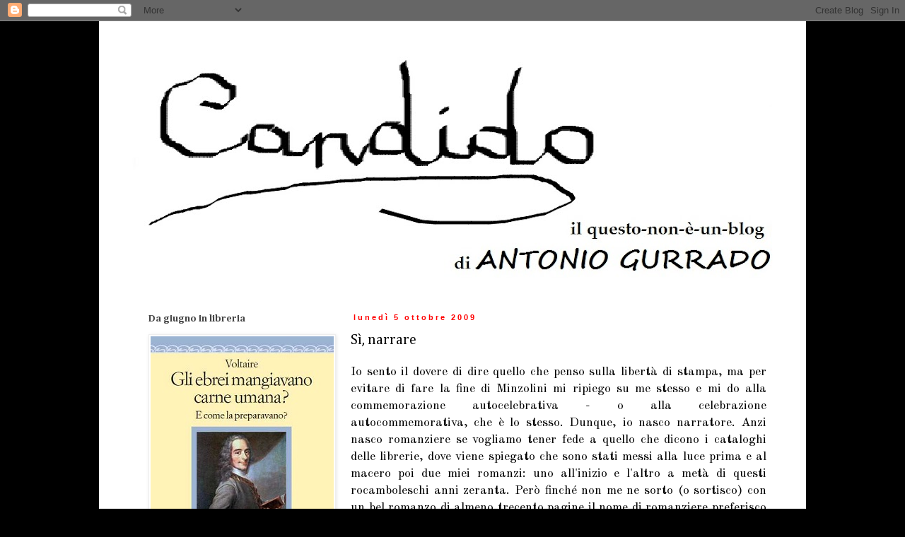

--- FILE ---
content_type: text/html; charset=UTF-8
request_url: https://antoniogurrado.blogspot.com/2009/10/si-narrare.html
body_size: 20558
content:
<!DOCTYPE html>
<html class='v2' dir='ltr' lang='it'>
<head>
<link href='https://www.blogger.com/static/v1/widgets/335934321-css_bundle_v2.css' rel='stylesheet' type='text/css'/>
<meta content='width=1100' name='viewport'/>
<meta content='text/html; charset=UTF-8' http-equiv='Content-Type'/>
<meta content='blogger' name='generator'/>
<link href='https://antoniogurrado.blogspot.com/favicon.ico' rel='icon' type='image/x-icon'/>
<link href='https://antoniogurrado.blogspot.com/2009/10/si-narrare.html' rel='canonical'/>
<link rel="alternate" type="application/atom+xml" title="Sette meno meno - Atom" href="https://antoniogurrado.blogspot.com/feeds/posts/default" />
<link rel="alternate" type="application/rss+xml" title="Sette meno meno - RSS" href="https://antoniogurrado.blogspot.com/feeds/posts/default?alt=rss" />
<link rel="service.post" type="application/atom+xml" title="Sette meno meno - Atom" href="https://www.blogger.com/feeds/1664827803260390184/posts/default" />

<link rel="alternate" type="application/atom+xml" title="Sette meno meno - Atom" href="https://antoniogurrado.blogspot.com/feeds/8333113837794738585/comments/default" />
<!--Can't find substitution for tag [blog.ieCssRetrofitLinks]-->
<meta content='https://antoniogurrado.blogspot.com/2009/10/si-narrare.html' property='og:url'/>
<meta content='Sì, narrare' property='og:title'/>
<meta content='Io sento il dovere di dire quello che penso sulla libertà di stampa, ma per evitare di fare la fine di Minzolini mi ripiego su me stesso e m...' property='og:description'/>
<title>Sette meno meno: Sì, narrare</title>
<style type='text/css'>@font-face{font-family:'Bentham';font-style:normal;font-weight:400;font-display:swap;src:url(//fonts.gstatic.com/s/bentham/v20/VdGeAZQPEpYfmHglGWUxCbSJ7y9Y2g.woff2)format('woff2');unicode-range:U+0100-02BA,U+02BD-02C5,U+02C7-02CC,U+02CE-02D7,U+02DD-02FF,U+0304,U+0308,U+0329,U+1D00-1DBF,U+1E00-1E9F,U+1EF2-1EFF,U+2020,U+20A0-20AB,U+20AD-20C0,U+2113,U+2C60-2C7F,U+A720-A7FF;}@font-face{font-family:'Bentham';font-style:normal;font-weight:400;font-display:swap;src:url(//fonts.gstatic.com/s/bentham/v20/VdGeAZQPEpYfmHglGWsxCbSJ7y8.woff2)format('woff2');unicode-range:U+0000-00FF,U+0131,U+0152-0153,U+02BB-02BC,U+02C6,U+02DA,U+02DC,U+0304,U+0308,U+0329,U+2000-206F,U+20AC,U+2122,U+2191,U+2193,U+2212,U+2215,U+FEFF,U+FFFD;}@font-face{font-family:'Cambria';font-style:normal;font-weight:400;font-display:swap;src:url(//fonts.gstatic.com/l/font?kit=GFDqWAB9jnWLT-HIK7ILrphaOAw&skey=d4699178559bc4b0&v=v18)format('woff2');unicode-range:U+0000-00FF,U+0131,U+0152-0153,U+02BB-02BC,U+02C6,U+02DA,U+02DC,U+0304,U+0308,U+0329,U+2000-206F,U+20AC,U+2122,U+2191,U+2193,U+2212,U+2215,U+FEFF,U+FFFD;}@font-face{font-family:'Cambria';font-style:normal;font-weight:700;font-display:swap;src:url(//fonts.gstatic.com/l/font?kit=GFDvWAB9jnWLT-HIIwkuu7V4NSY7WWA&skey=5202a3b6f5388b49&v=v18)format('woff2');unicode-range:U+0000-00FF,U+0131,U+0152-0153,U+02BB-02BC,U+02C6,U+02DA,U+02DC,U+0304,U+0308,U+0329,U+2000-206F,U+20AC,U+2122,U+2191,U+2193,U+2212,U+2215,U+FEFF,U+FFFD;}@font-face{font-family:'Old Standard TT';font-style:normal;font-weight:400;font-display:swap;src:url(//fonts.gstatic.com/s/oldstandardtt/v22/MwQubh3o1vLImiwAVvYawgcf2eVep1q4ZnRSZ_QG.woff2)format('woff2');unicode-range:U+0460-052F,U+1C80-1C8A,U+20B4,U+2DE0-2DFF,U+A640-A69F,U+FE2E-FE2F;}@font-face{font-family:'Old Standard TT';font-style:normal;font-weight:400;font-display:swap;src:url(//fonts.gstatic.com/s/oldstandardtt/v22/MwQubh3o1vLImiwAVvYawgcf2eVerlq4ZnRSZ_QG.woff2)format('woff2');unicode-range:U+0301,U+0400-045F,U+0490-0491,U+04B0-04B1,U+2116;}@font-face{font-family:'Old Standard TT';font-style:normal;font-weight:400;font-display:swap;src:url(//fonts.gstatic.com/s/oldstandardtt/v22/MwQubh3o1vLImiwAVvYawgcf2eVepVq4ZnRSZ_QG.woff2)format('woff2');unicode-range:U+0102-0103,U+0110-0111,U+0128-0129,U+0168-0169,U+01A0-01A1,U+01AF-01B0,U+0300-0301,U+0303-0304,U+0308-0309,U+0323,U+0329,U+1EA0-1EF9,U+20AB;}@font-face{font-family:'Old Standard TT';font-style:normal;font-weight:400;font-display:swap;src:url(//fonts.gstatic.com/s/oldstandardtt/v22/MwQubh3o1vLImiwAVvYawgcf2eVepFq4ZnRSZ_QG.woff2)format('woff2');unicode-range:U+0100-02BA,U+02BD-02C5,U+02C7-02CC,U+02CE-02D7,U+02DD-02FF,U+0304,U+0308,U+0329,U+1D00-1DBF,U+1E00-1E9F,U+1EF2-1EFF,U+2020,U+20A0-20AB,U+20AD-20C0,U+2113,U+2C60-2C7F,U+A720-A7FF;}@font-face{font-family:'Old Standard TT';font-style:normal;font-weight:400;font-display:swap;src:url(//fonts.gstatic.com/s/oldstandardtt/v22/MwQubh3o1vLImiwAVvYawgcf2eVeqlq4ZnRSZw.woff2)format('woff2');unicode-range:U+0000-00FF,U+0131,U+0152-0153,U+02BB-02BC,U+02C6,U+02DA,U+02DC,U+0304,U+0308,U+0329,U+2000-206F,U+20AC,U+2122,U+2191,U+2193,U+2212,U+2215,U+FEFF,U+FFFD;}</style>
<style id='page-skin-1' type='text/css'><!--
/*
-----------------------------------------------
Blogger Template Style
Name:     Simple
Designer: Blogger
URL:      www.blogger.com
----------------------------------------------- */
/* Content
----------------------------------------------- */
body {
font: normal normal 16px Old Standard TT;
color: #000000;
background: #000000 none repeat scroll top left;
padding: 0 0 0 0;
}
html body .region-inner {
min-width: 0;
max-width: 100%;
width: auto;
}
h2 {
font-size: 22px;
}
a:link {
text-decoration:none;
color: #cc0000;
}
a:visited {
text-decoration:none;
color: #0000ff;
}
a:hover {
text-decoration:underline;
color: #bf9000;
}
.body-fauxcolumn-outer .fauxcolumn-inner {
background: transparent none repeat scroll top left;
_background-image: none;
}
.body-fauxcolumn-outer .cap-top {
position: absolute;
z-index: 1;
height: 400px;
width: 100%;
}
.body-fauxcolumn-outer .cap-top .cap-left {
width: 100%;
background: transparent none repeat-x scroll top left;
_background-image: none;
}
.content-outer {
-moz-box-shadow: 0 0 0 rgba(0, 0, 0, .15);
-webkit-box-shadow: 0 0 0 rgba(0, 0, 0, .15);
-goog-ms-box-shadow: 0 0 0 #333333;
box-shadow: 0 0 0 rgba(0, 0, 0, .15);
margin-bottom: 1px;
}
.content-inner {
padding: 10px 40px;
}
.content-inner {
background-color: #ffffff;
}
/* Header
----------------------------------------------- */
.header-outer {
background: transparent none repeat-x scroll 0 -400px;
_background-image: none;
}
.Header h1 {
font: normal normal 40px 'Trebuchet MS',Trebuchet,Verdana,sans-serif;
color: #000000;
text-shadow: 0 0 0 rgba(0, 0, 0, .2);
}
.Header h1 a {
color: #000000;
}
.Header .description {
font-size: 18px;
color: #000000;
}
.header-inner .Header .titlewrapper {
padding: 22px 0;
}
.header-inner .Header .descriptionwrapper {
padding: 0 0;
}
/* Tabs
----------------------------------------------- */
.tabs-inner .section:first-child {
border-top: 0 solid #dddddd;
}
.tabs-inner .section:first-child ul {
margin-top: -1px;
border-top: 1px solid #dddddd;
border-left: 1px solid #dddddd;
border-right: 1px solid #dddddd;
}
.tabs-inner .widget ul {
background: #ffffff none repeat-x scroll 0 -800px;
_background-image: none;
border-bottom: 1px solid #dddddd;
margin-top: 0;
margin-left: -30px;
margin-right: -30px;
}
.tabs-inner .widget li a {
display: inline-block;
padding: .6em 1em;
font: normal normal 12px Bentham;
color: #666666;
border-left: 1px solid #ffffff;
border-right: 1px solid #dddddd;
}
.tabs-inner .widget li:first-child a {
border-left: none;
}
.tabs-inner .widget li.selected a, .tabs-inner .widget li a:hover {
color: #444444;
background-color: #eeeeee;
text-decoration: none;
}
/* Columns
----------------------------------------------- */
.main-outer {
border-top: 0 solid transparent;
}
.fauxcolumn-left-outer .fauxcolumn-inner {
border-right: 1px solid transparent;
}
.fauxcolumn-right-outer .fauxcolumn-inner {
border-left: 1px solid transparent;
}
/* Headings
----------------------------------------------- */
div.widget > h2,
div.widget h2.title {
margin: 0 0 1em 0;
font: normal bold 14px Cambria;
color: #444444;
}
/* Widgets
----------------------------------------------- */
.widget .zippy {
color: #999999;
text-shadow: 2px 2px 1px rgba(0, 0, 0, .1);
}
.widget .popular-posts ul {
list-style: none;
}
/* Posts
----------------------------------------------- */
h2.date-header {
font: normal bold 11px Arial, Tahoma, Helvetica, FreeSans, sans-serif;
}
.date-header span {
background-color: #ffffff;
color: #ff0000;
padding: 0.4em;
letter-spacing: 3px;
margin: inherit;
}
.main-inner {
padding-top: 35px;
padding-bottom: 65px;
}
.main-inner .column-center-inner {
padding: 0 0;
}
.main-inner .column-center-inner .section {
margin: 0 1em;
}
.post {
margin: 0 0 45px 0;
}
h3.post-title, .comments h4 {
font: normal normal 20px Cambria;
margin: .75em 0 0;
}
.post-body {
font-size: 110%;
line-height: 1.4;
position: relative;
}
.post-body img, .post-body .tr-caption-container, .Profile img, .Image img,
.BlogList .item-thumbnail img {
padding: 2px;
background: #ffffff;
border: 1px solid #eeeeee;
-moz-box-shadow: 1px 1px 5px rgba(0, 0, 0, .1);
-webkit-box-shadow: 1px 1px 5px rgba(0, 0, 0, .1);
box-shadow: 1px 1px 5px rgba(0, 0, 0, .1);
}
.post-body img, .post-body .tr-caption-container {
padding: 5px;
}
.post-body .tr-caption-container {
color: #000000;
}
.post-body .tr-caption-container img {
padding: 0;
background: transparent;
border: none;
-moz-box-shadow: 0 0 0 rgba(0, 0, 0, .1);
-webkit-box-shadow: 0 0 0 rgba(0, 0, 0, .1);
box-shadow: 0 0 0 rgba(0, 0, 0, .1);
}
.post-header {
margin: 0 0 1.5em;
line-height: 1.6;
font-size: 90%;
}
.post-footer {
margin: 20px -2px 0;
padding: 5px 10px;
color: #0000ff;
background-color: #ffffff;
border-bottom: 1px solid #eeeeee;
line-height: 1.6;
font-size: 90%;
}
#comments .comment-author {
padding-top: 1.5em;
border-top: 1px solid transparent;
background-position: 0 1.5em;
}
#comments .comment-author:first-child {
padding-top: 0;
border-top: none;
}
.avatar-image-container {
margin: .2em 0 0;
}
#comments .avatar-image-container img {
border: 1px solid #eeeeee;
}
/* Comments
----------------------------------------------- */
.comments .comments-content .icon.blog-author {
background-repeat: no-repeat;
background-image: url([data-uri]);
}
.comments .comments-content .loadmore a {
border-top: 1px solid #999999;
border-bottom: 1px solid #999999;
}
.comments .comment-thread.inline-thread {
background-color: #ffffff;
}
.comments .continue {
border-top: 2px solid #999999;
}
/* Accents
---------------------------------------------- */
.section-columns td.columns-cell {
border-left: 1px solid transparent;
}
.blog-pager {
background: transparent url(//www.blogblog.com/1kt/simple/paging_dot.png) repeat-x scroll top center;
}
.blog-pager-older-link, .home-link,
.blog-pager-newer-link {
background-color: #ffffff;
padding: 5px;
}
.footer-outer {
border-top: 1px dashed #bbbbbb;
}
/* Mobile
----------------------------------------------- */
body.mobile  {
background-size: auto;
}
.mobile .body-fauxcolumn-outer {
background: transparent none repeat scroll top left;
}
.mobile .body-fauxcolumn-outer .cap-top {
background-size: 100% auto;
}
.mobile .content-outer {
-webkit-box-shadow: 0 0 3px rgba(0, 0, 0, .15);
box-shadow: 0 0 3px rgba(0, 0, 0, .15);
}
.mobile .tabs-inner .widget ul {
margin-left: 0;
margin-right: 0;
}
.mobile .post {
margin: 0;
}
.mobile .main-inner .column-center-inner .section {
margin: 0;
}
.mobile .date-header span {
padding: 0.1em 10px;
margin: 0 -10px;
}
.mobile h3.post-title {
margin: 0;
}
.mobile .blog-pager {
background: transparent none no-repeat scroll top center;
}
.mobile .footer-outer {
border-top: none;
}
.mobile .main-inner, .mobile .footer-inner {
background-color: #ffffff;
}
.mobile-index-contents {
color: #000000;
}
.mobile-link-button {
background-color: #cc0000;
}
.mobile-link-button a:link, .mobile-link-button a:visited {
color: #ffffff;
}
.mobile .tabs-inner .section:first-child {
border-top: none;
}
.mobile .tabs-inner .PageList .widget-content {
background-color: #eeeeee;
color: #444444;
border-top: 1px solid #dddddd;
border-bottom: 1px solid #dddddd;
}
.mobile .tabs-inner .PageList .widget-content .pagelist-arrow {
border-left: 1px solid #dddddd;
}

--></style>
<style id='template-skin-1' type='text/css'><!--
body {
min-width: 1000px;
}
.content-outer, .content-fauxcolumn-outer, .region-inner {
min-width: 1000px;
max-width: 1000px;
_width: 1000px;
}
.main-inner .columns {
padding-left: 300px;
padding-right: 0px;
}
.main-inner .fauxcolumn-center-outer {
left: 300px;
right: 0px;
/* IE6 does not respect left and right together */
_width: expression(this.parentNode.offsetWidth -
parseInt("300px") -
parseInt("0px") + 'px');
}
.main-inner .fauxcolumn-left-outer {
width: 300px;
}
.main-inner .fauxcolumn-right-outer {
width: 0px;
}
.main-inner .column-left-outer {
width: 300px;
right: 100%;
margin-left: -300px;
}
.main-inner .column-right-outer {
width: 0px;
margin-right: -0px;
}
#layout {
min-width: 0;
}
#layout .content-outer {
min-width: 0;
width: 800px;
}
#layout .region-inner {
min-width: 0;
width: auto;
}
body#layout div.add_widget {
padding: 8px;
}
body#layout div.add_widget a {
margin-left: 32px;
}
--></style>
<link href='https://www.blogger.com/dyn-css/authorization.css?targetBlogID=1664827803260390184&amp;zx=b8d5de7f-cb4a-4246-b853-b93d0c8741e4' media='none' onload='if(media!=&#39;all&#39;)media=&#39;all&#39;' rel='stylesheet'/><noscript><link href='https://www.blogger.com/dyn-css/authorization.css?targetBlogID=1664827803260390184&amp;zx=b8d5de7f-cb4a-4246-b853-b93d0c8741e4' rel='stylesheet'/></noscript>
<meta name='google-adsense-platform-account' content='ca-host-pub-1556223355139109'/>
<meta name='google-adsense-platform-domain' content='blogspot.com'/>

</head>
<body class='loading variant-simplysimple'>
<div class='navbar section' id='navbar' name='Navbar'><div class='widget Navbar' data-version='1' id='Navbar1'><script type="text/javascript">
    function setAttributeOnload(object, attribute, val) {
      if(window.addEventListener) {
        window.addEventListener('load',
          function(){ object[attribute] = val; }, false);
      } else {
        window.attachEvent('onload', function(){ object[attribute] = val; });
      }
    }
  </script>
<div id="navbar-iframe-container"></div>
<script type="text/javascript" src="https://apis.google.com/js/platform.js"></script>
<script type="text/javascript">
      gapi.load("gapi.iframes:gapi.iframes.style.bubble", function() {
        if (gapi.iframes && gapi.iframes.getContext) {
          gapi.iframes.getContext().openChild({
              url: 'https://www.blogger.com/navbar/1664827803260390184?po\x3d8333113837794738585\x26origin\x3dhttps://antoniogurrado.blogspot.com',
              where: document.getElementById("navbar-iframe-container"),
              id: "navbar-iframe"
          });
        }
      });
    </script><script type="text/javascript">
(function() {
var script = document.createElement('script');
script.type = 'text/javascript';
script.src = '//pagead2.googlesyndication.com/pagead/js/google_top_exp.js';
var head = document.getElementsByTagName('head')[0];
if (head) {
head.appendChild(script);
}})();
</script>
</div></div>
<div class='body-fauxcolumns'>
<div class='fauxcolumn-outer body-fauxcolumn-outer'>
<div class='cap-top'>
<div class='cap-left'></div>
<div class='cap-right'></div>
</div>
<div class='fauxborder-left'>
<div class='fauxborder-right'></div>
<div class='fauxcolumn-inner'>
</div>
</div>
<div class='cap-bottom'>
<div class='cap-left'></div>
<div class='cap-right'></div>
</div>
</div>
</div>
<div class='content'>
<div class='content-fauxcolumns'>
<div class='fauxcolumn-outer content-fauxcolumn-outer'>
<div class='cap-top'>
<div class='cap-left'></div>
<div class='cap-right'></div>
</div>
<div class='fauxborder-left'>
<div class='fauxborder-right'></div>
<div class='fauxcolumn-inner'>
</div>
</div>
<div class='cap-bottom'>
<div class='cap-left'></div>
<div class='cap-right'></div>
</div>
</div>
</div>
<div class='content-outer'>
<div class='content-cap-top cap-top'>
<div class='cap-left'></div>
<div class='cap-right'></div>
</div>
<div class='fauxborder-left content-fauxborder-left'>
<div class='fauxborder-right content-fauxborder-right'></div>
<div class='content-inner'>
<header>
<div class='header-outer'>
<div class='header-cap-top cap-top'>
<div class='cap-left'></div>
<div class='cap-right'></div>
</div>
<div class='fauxborder-left header-fauxborder-left'>
<div class='fauxborder-right header-fauxborder-right'></div>
<div class='region-inner header-inner'>
<div class='header section' id='header' name='Intestazione'><div class='widget Header' data-version='1' id='Header1'>
<div id='header-inner'>
<a href='https://antoniogurrado.blogspot.com/' style='display: block'>
<img alt='Sette meno meno' height='368px; ' id='Header1_headerimg' src='https://blogger.googleusercontent.com/img/b/R29vZ2xl/AVvXsEjABV9tZ31DnnQ5PR2d4eAUmYWM0YKvmCaeqCh8PvYv6hNOisQ81edoI8W-MJH87c0OOCpPVYNVbFiuncVcjxYiJry1qs5T6jDmz-C-mq0LvWQ2Zwbj9Bw9nr_yrXWxZC3VQXVD3QhpEaGC/s920/Intestazione+blog+2012+III.jpg' style='display: block' width='920px; '/>
</a>
</div>
</div></div>
</div>
</div>
<div class='header-cap-bottom cap-bottom'>
<div class='cap-left'></div>
<div class='cap-right'></div>
</div>
</div>
</header>
<div class='tabs-outer'>
<div class='tabs-cap-top cap-top'>
<div class='cap-left'></div>
<div class='cap-right'></div>
</div>
<div class='fauxborder-left tabs-fauxborder-left'>
<div class='fauxborder-right tabs-fauxborder-right'></div>
<div class='region-inner tabs-inner'>
<div class='tabs no-items section' id='crosscol' name='Multi-colonne'></div>
<div class='tabs no-items section' id='crosscol-overflow' name='Cross-Column 2'></div>
</div>
</div>
<div class='tabs-cap-bottom cap-bottom'>
<div class='cap-left'></div>
<div class='cap-right'></div>
</div>
</div>
<div class='main-outer'>
<div class='main-cap-top cap-top'>
<div class='cap-left'></div>
<div class='cap-right'></div>
</div>
<div class='fauxborder-left main-fauxborder-left'>
<div class='fauxborder-right main-fauxborder-right'></div>
<div class='region-inner main-inner'>
<div class='columns fauxcolumns'>
<div class='fauxcolumn-outer fauxcolumn-center-outer'>
<div class='cap-top'>
<div class='cap-left'></div>
<div class='cap-right'></div>
</div>
<div class='fauxborder-left'>
<div class='fauxborder-right'></div>
<div class='fauxcolumn-inner'>
</div>
</div>
<div class='cap-bottom'>
<div class='cap-left'></div>
<div class='cap-right'></div>
</div>
</div>
<div class='fauxcolumn-outer fauxcolumn-left-outer'>
<div class='cap-top'>
<div class='cap-left'></div>
<div class='cap-right'></div>
</div>
<div class='fauxborder-left'>
<div class='fauxborder-right'></div>
<div class='fauxcolumn-inner'>
</div>
</div>
<div class='cap-bottom'>
<div class='cap-left'></div>
<div class='cap-right'></div>
</div>
</div>
<div class='fauxcolumn-outer fauxcolumn-right-outer'>
<div class='cap-top'>
<div class='cap-left'></div>
<div class='cap-right'></div>
</div>
<div class='fauxborder-left'>
<div class='fauxborder-right'></div>
<div class='fauxcolumn-inner'>
</div>
</div>
<div class='cap-bottom'>
<div class='cap-left'></div>
<div class='cap-right'></div>
</div>
</div>
<!-- corrects IE6 width calculation -->
<div class='columns-inner'>
<div class='column-center-outer'>
<div class='column-center-inner'>
<div class='main section' id='main' name='Principale'><div class='widget Blog' data-version='1' id='Blog1'>
<div class='blog-posts hfeed'>

          <div class="date-outer">
        
<h2 class='date-header'><span>lunedì 5 ottobre 2009</span></h2>

          <div class="date-posts">
        
<div class='post-outer'>
<div class='post hentry uncustomized-post-template' itemprop='blogPost' itemscope='itemscope' itemtype='http://schema.org/BlogPosting'>
<meta content='1664827803260390184' itemprop='blogId'/>
<meta content='8333113837794738585' itemprop='postId'/>
<a name='8333113837794738585'></a>
<h3 class='post-title entry-title' itemprop='name'>
Sì, narrare
</h3>
<div class='post-header'>
<div class='post-header-line-1'></div>
</div>
<div class='post-body entry-content' id='post-body-8333113837794738585' itemprop='description articleBody'>
<div style="text-align: justify;">Io sento il dovere di dire quello che penso sulla libertà di stampa, ma per evitare di fare la fine di Minzolini mi ripiego su me stesso e mi do alla commemorazione autocelebrativa - o alla celebrazione autocommemorativa, che è lo stesso. Dunque, io nasco narratore. Anzi nasco romanziere se vogliamo tener fede a quello che dicono i cataloghi delle librerie, dove viene spiegato che sono stati messi alla luce prima e al macero poi due miei romanzi: uno all'inizio e l'altro a metà di questi rocamboleschi anni zeranta. Però finché non me ne sorto (o sortisco) con un bel romanzo di almeno trecento pagine il nome di romanziere preferisco non usarlo: non voglio assecondare la tendenza già delineata da Iginio Ugo Tarchetti in <span style="font-style: italic;">Fosca</span>, dove si parlava della masnada di scrittori che non scrivono, e già abbondantemente assecondata dall'abitudine di dare del romanziere a gente che ha pubblicato cose che romanzi possono essere definiti solo con molta immaginazione da parte sia degli autori sia degli editori. Paradosso estremo, per essere romanziere non basta aver pubblicato romanzi. Però il nome di narratore me lo arrogo eccome, perché mi piace raccontare faccende varie più di quanto non smani per commentarle, qui o recentissimamente su più nobili testate. Diceva non ricordo più chi che a lamentarsi per il mal di denti sono buoni tutti, ma che il vero scrittore è quello che dal proprio mal di denti trae una tragedia in cinque atti. Meglio ancora se non ha mal di denti. A questo riguardo, credo, la capacità di raccontare nel dettaglio cose non avvenute costituisce il valore aggiunto di un narratore. Il massimo onore che si possa ricevere è essere letti indipendentemente dal contenuto e quando mi dicono che ho scritto qualcosa di interessante ne ricavo sempre la sensazione che la mia prosa esca svilita. Forma, non contenuto. Ragion per cui abbiamo tre Gurradi (lasciamo stare la declinazione, ché in banca l'impiegata allo sportello ha appena finito di chiamarmi reiteratamente Mr Guardo): uno scrive saggi inconfutabili di storia dell'illuminismo; un altro, più colorito, scrive a tema libero qui e recentissimamente su più nobili testate, oppure recensisce volumi vecchi e nuovi, oppure commenta la politica che al confronto Minzolini è Di Pietro; un altro, più nascosto, racconta fatti non suoi. Sono venuti fuori così non solo i dimenticati due romanzi ma anche i racconti ficcati in antologie di genere misto qualche anno fa (troppi) e quelli tradotti in spagnolo dall'eroico <a href="http://quasirete.gazzetta.it/post/20916149">Nacho Duque Garcia</a> per la<span style="font-style: italic;"> </span>"revista de pensamiento y cultura" <span style="font-style: italic;">Riff Raff</span>. Così è venuta fuori la storia immaginaria ma plausibile del primo giro d'Italia che su Quasi Rete si intitolava <a href="http://antoniogurrado.blogspot.com/2009/05/col-fiocco-rosa.html"><span style="font-style: italic;">Dentro una nube rosa</span></a>. Così viene fuori oggi, grazie agli amici di Books Brothers, <a href="http://www.booksbrothers.it/?pag=scrivania&amp;id=561"><span style="font-style: italic;">Satana in tournée</span></a>: un vecchio racconto nero, forse più breve di questo preambolo non richiesto, che avevo scritto cinque anni fa in un pomeriggio noioso e che mi ero dimenticato di far leggere a qualcuno. Il tutto per festeggiare l'uscita dell'antologia di tre anni di Books Brothers, <span style="font-style: italic;">Frammenti di cose volgari</span>. Insomma la carne al fuoco c'è ed è tanta ma per fortuna io non sono solo arrosto: sono soprattutto fumo.<br /></div>
<div style='clear: both;'></div>
</div>
<div class='post-footer'>
<div class='post-footer-line post-footer-line-1'>
<span class='post-author vcard'>
così scrisse
<span class='fn' itemprop='author' itemscope='itemscope' itemtype='http://schema.org/Person'>
<meta content='https://www.blogger.com/profile/07188524587257081622' itemprop='url'/>
<a class='g-profile' href='https://www.blogger.com/profile/07188524587257081622' rel='author' title='author profile'>
<span itemprop='name'>Antonio Gurrado</span>
</a>
</span>
</span>
<span class='post-timestamp'>
alle ore
<meta content='https://antoniogurrado.blogspot.com/2009/10/si-narrare.html' itemprop='url'/>
<a class='timestamp-link' href='https://antoniogurrado.blogspot.com/2009/10/si-narrare.html' rel='bookmark' title='permanent link'><abbr class='published' itemprop='datePublished' title='2009-10-05T18:53:00+02:00'>18:53</abbr></a>
</span>
<span class='post-comment-link'>
</span>
<span class='post-icons'>
<span class='item-control blog-admin pid-1646213595'>
<a href='https://www.blogger.com/post-edit.g?blogID=1664827803260390184&postID=8333113837794738585&from=pencil' title='Modifica post'>
<img alt='' class='icon-action' height='18' src='https://resources.blogblog.com/img/icon18_edit_allbkg.gif' width='18'/>
</a>
</span>
</span>
<div class='post-share-buttons goog-inline-block'>
<a class='goog-inline-block share-button sb-email' href='https://www.blogger.com/share-post.g?blogID=1664827803260390184&postID=8333113837794738585&target=email' target='_blank' title='Invia tramite email'><span class='share-button-link-text'>Invia tramite email</span></a><a class='goog-inline-block share-button sb-blog' href='https://www.blogger.com/share-post.g?blogID=1664827803260390184&postID=8333113837794738585&target=blog' onclick='window.open(this.href, "_blank", "height=270,width=475"); return false;' target='_blank' title='Postalo sul blog'><span class='share-button-link-text'>Postalo sul blog</span></a><a class='goog-inline-block share-button sb-twitter' href='https://www.blogger.com/share-post.g?blogID=1664827803260390184&postID=8333113837794738585&target=twitter' target='_blank' title='Condividi su X'><span class='share-button-link-text'>Condividi su X</span></a><a class='goog-inline-block share-button sb-facebook' href='https://www.blogger.com/share-post.g?blogID=1664827803260390184&postID=8333113837794738585&target=facebook' onclick='window.open(this.href, "_blank", "height=430,width=640"); return false;' target='_blank' title='Condividi su Facebook'><span class='share-button-link-text'>Condividi su Facebook</span></a><a class='goog-inline-block share-button sb-pinterest' href='https://www.blogger.com/share-post.g?blogID=1664827803260390184&postID=8333113837794738585&target=pinterest' target='_blank' title='Condividi su Pinterest'><span class='share-button-link-text'>Condividi su Pinterest</span></a>
</div>
</div>
<div class='post-footer-line post-footer-line-2'>
<span class='post-labels'>
di che si parla?
<a href='https://antoniogurrado.blogspot.com/search/label/almanacco%20del%20giorno%20stesso' rel='tag'>almanacco del giorno stesso</a>
</span>
</div>
<div class='post-footer-line post-footer-line-3'>
<span class='post-location'>
</span>
</div>
</div>
</div>
<div class='comments' id='comments'>
<a name='comments'></a>
<h4>Nessun commento:</h4>
<div id='Blog1_comments-block-wrapper'>
<dl class='avatar-comment-indent' id='comments-block'>
</dl>
</div>
<p class='comment-footer'>
<div class='comment-form'>
<a name='comment-form'></a>
<h4 id='comment-post-message'>Posta un commento</h4>
<p>
</p>
<p>Nota. Solo i membri di questo blog possono postare un commento.</p>
<a href='https://www.blogger.com/comment/frame/1664827803260390184?po=8333113837794738585&hl=it&saa=85391&origin=https://antoniogurrado.blogspot.com' id='comment-editor-src'></a>
<iframe allowtransparency='true' class='blogger-iframe-colorize blogger-comment-from-post' frameborder='0' height='410px' id='comment-editor' name='comment-editor' src='' width='100%'></iframe>
<script src='https://www.blogger.com/static/v1/jsbin/2830521187-comment_from_post_iframe.js' type='text/javascript'></script>
<script type='text/javascript'>
      BLOG_CMT_createIframe('https://www.blogger.com/rpc_relay.html');
    </script>
</div>
</p>
</div>
</div>

        </div></div>
      
</div>
<div class='blog-pager' id='blog-pager'>
<span id='blog-pager-newer-link'>
<a class='blog-pager-newer-link' href='https://antoniogurrado.blogspot.com/2009/10/anche-guareschi-e-candido.html' id='Blog1_blog-pager-newer-link' title='Post più recente'>Post più recente</a>
</span>
<span id='blog-pager-older-link'>
<a class='blog-pager-older-link' href='https://antoniogurrado.blogspot.com/2009/10/non-avro-altro-dio-allinfuori-di-me.html' id='Blog1_blog-pager-older-link' title='Post più vecchio'>Post più vecchio</a>
</span>
<a class='home-link' href='https://antoniogurrado.blogspot.com/'>Home page</a>
</div>
<div class='clear'></div>
<div class='post-feeds'>
<div class='feed-links'>
Iscriviti a:
<a class='feed-link' href='https://antoniogurrado.blogspot.com/feeds/8333113837794738585/comments/default' target='_blank' type='application/atom+xml'>Commenti sul post (Atom)</a>
</div>
</div>
</div></div>
</div>
</div>
<div class='column-left-outer'>
<div class='column-left-inner'>
<aside>
<div class='sidebar section' id='sidebar-left-1'><div class='widget Image' data-version='1' id='Image4'>
<h2>Da giugno in libreria</h2>
<div class='widget-content'>
<img alt='Da giugno in libreria' height='400' id='Image4_img' src='https://blogger.googleusercontent.com/img/b/R29vZ2xl/AVvXsEjDwC1Hnewz72wzIAx7aqENaLcEG5MsULVAJXF6Jk2O-G1JK4sQi4IsMcNEjFTW2rRFjW4D_ZXq3_mJ4FKEfV6UDlVKaFj94Ij1QHY20Vum6zK9zRAYrTRAc5_IpsFmL5wVYsx-UIkDEOAP/s1600/cope+voltaire+ridimensionata.jpg' width='259'/>
<br/>
</div>
<div class='clear'></div>
</div><div class='widget Image' data-version='1' id='Image5'>
<h2>Accattatevillo</h2>
<div class='widget-content'>
<a href='http://www.ibs.it/code/9788865491225/gurrado-antonio/visto-maradona.html'>
<img alt='Accattatevillo' height='350' id='Image5_img' src='https://blogger.googleusercontent.com/img/b/R29vZ2xl/AVvXsEhwSNl_HYJS7tm71w39Q37jJoYt4mraC0V0Ina2vZtbIDPTnSG3wwB61hyaUUR7h501UVPnbhWPVfxKZgNKpgsy2kJLsBVGbbV3vFWuirjPCXZwcR-d8sukXTHy2mthbc8iSqdXLcWJfMIb/s1600/cop+maradona+ridimensionata.jpg' width='233'/>
</a>
<br/>
</div>
<div class='clear'></div>
</div><div class='widget Image' data-version='1' id='Image1'>
<h2>E inoltre</h2>
<div class='widget-content'>
<a href='http://www.ibs.it/code/9788867081189/gurrado-antonio/voltaire-cattolico.html'>
<img alt='E inoltre' height='274' id='Image1_img' src='https://blogger.googleusercontent.com/img/b/R29vZ2xl/AVvXsEjLUGAjYNMtbXyCMIDAS92KqIo1AH9-UPfF_eMTb1yiKuriFEUu4OU1jlcaG4gn5LAX8NaR3jx5zYW8WPHeHybaLeVFp0psot3i5hMA2RumcTGpYSBqhyphenhyphenL-z0RCR-HN58ECuX0dSrQ8r9gA/s1600/voltaire-cattolico-b.jpg' width='183'/>
</a>
<br/>
</div>
<div class='clear'></div>
</div><div class='widget Image' data-version='1' id='Image2'>
<div class='widget-content'>
<a href='http://www.ibs.it/code/9788896506394/gurrado-antonio-savio-francesco/anticipi-posticipi.html'>
<img alt='' height='275' id='Image2_img' src='https://lh3.googleusercontent.com/blogger_img_proxy/AEn0k_vG9bkBKKZs2pTIX3O33orJx8ZIIISQCA8TSBVqqF9SD0kNu7G-bsVkGWUu-81YIAoKUkn5bYIZtTFPJMBL2CKRoq_PHomglhJGYjUSiDVON_6DBt5-aGs=s0-d' width='170'/>
</a>
<br/>
</div>
<div class='clear'></div>
</div><div class='widget Text' data-version='1' id='Text2'>
<div class='widget-content'>
<span>antoniogurrado@gmail.com</span>
</div>
<div class='clear'></div>
</div><div class='widget Text' data-version='1' id='Text3'>
<div class='widget-content'>
<a href="http://www.facebook.com/pages/Antonio-Gurrado/84930158629" style="font-style: normal;"><strong>Antonio Gurrado</strong></a>, ritratto qui sotto mentre legge Henry Miller con la benedizione di papa Pio V subito prima di buttarsi dalla finestra<span style="font-style: normal;font-size:100%;">, collabora al quotidiano </span><a href="http://www.ilfoglio.it/" style="font-size: 100%; font-style: normal;">Il Foglio</a>.<span style="font-style: normal;font-size:100%;"> </span><div><div>Ha scritto i libri "<i style="font-style: normal;"><span style="font-style: normal;"><a href="http://www.ibs.it/code/9788865491225/gurrado-antonio/ho-visto-maradona.html">Ho visto Maradona</a>"</span> </i>(<a href="http://www.ediciclo.it/" style="font-style: normal;">Ediciclo</a>), "<i style="font-size: 100%; font-style: normal;"><a href="http://www.ibs.it/code/9788867081189/gurrado-antonio/voltaire-cattolico.html">Voltaire cattolico</a>"</i><span style="font-style: normal;font-size:100%;"> (</span><a href="http://www.lindau.it/" style="font-size: 100%; font-style: normal;">Lindau</a><span style="font-style: normal;font-size:100%;">), "</span><i style="font-size: 100%; font-style: normal;"><a href="http://www.ibs.it/code/9788896506394/gurrado-antonio-savio-francesco/anticipi-posticipi.html">Anticipi, posticipi</a>"</i><span style="font-style: normal;font-size:100%;"> (</span><a href="http://www.italicpequod.it/italicpequod/" style="font-size: 100%; font-style: normal;">Italic Pequod</a><span style="font-style: normal;font-size:100%;">, con</span><a href="http://francescosavio.blogspot.com/" style="font-size: 100%; font-style: normal;">Francesco Savio</a><span style="font-style: normal;font-size:100%;">), e "<i style="font-style: normal;"><a href="http://www.ibs.it/code/9788878271876/cervi-gino/mondiali-dal-1930.html">Mondiali: la Coppa del Mondo e i suoi oggetti di culto</a>"</i> (<a href="http://www.bolisedizioni.it/" style="font-style: normal;">Bolis</a>, con Gino Cervi). Per <a href="http://www.ilmelangolo.it/" style="font-style: normal;">Il Melangolo</a> ha  </span><span style="font-style: normal;font-size:medium;">curato l'edizione di un conciliante inedito di Voltaire intitolato"</span><span style="font-size: medium;"><a href="http://www.ibs.it/code/9788870189780/voltaire-zzz99-gurrado-a/ebrei-mangiavano-carne-umana.html">Gli ebrei mangiavano carne umana? E come la preparavano?</a>"</span><span style="font-style: normal;font-size:medium;">; per <a href="http://www.utet.it/" style="font-style: normal;">Utet</a> l'antologia di brani erotici voltairiani "Non amatevi troppo". </span></div><div style="font-style: normal;"><span =""    style="font-family:&quot;;font-size:12px;color:#333333;"></span></div></div>
</div>
<div class='clear'></div>
</div><div class='widget Image' data-version='1' id='Image7'>
<h2>Me medesimo</h2>
<div class='widget-content'>
<img alt='Me medesimo' height='400' id='Image7_img' src='https://blogger.googleusercontent.com/img/b/R29vZ2xl/AVvXsEhjSlDEz9Y10ycc5sGV6yXUlieGwMdZ0yQd8bSh1RRDP5iE3nmqLLyOfDhJwsOWbn7N6sOwWHWyf9Bgu7To4kqJEqk4bPh9GAxqnP0HB98h0spji6GL3A58moYI4aF7iuf9yeMP1PIvZeaO/s1600/ritratto+blog.png' width='273'/>
<br/>
</div>
<div class='clear'></div>
</div><div class='widget Text' data-version='1' id='Text5'>
<div class='widget-content'>
<span><i>Gurrado è un papista erudito che si diletta con la Gazzetta dello Sport.</i></span><div><span><i>(Camillo Langone)</i><br/></span></div>
</div>
<div class='clear'></div>
</div><div class='widget LinkList' data-version='1' id='LinkList2'>
<div class='widget-content'>
<ul>
<li><a href='http://robertoalfattiappetiti.blogspot.com/2011/11/anticipi-posticipi-di-savio-e-gurrado.html'>Intervista sul Secolo d'Italia, 15/11/'11</a></li>
<li><a href='http://sulromanzo.blogspot.com/2009/06/intervista-ad-antonio-gurrado.html'>Intervista su Sul Romanzo, 5/6/'09</a></li>
<li><a href='http://www.graphe.it/GM/190/antonio-gurrado/'>Intervista su Graphe, 30/1/'09</a></li>
</ul>
<div class='clear'></div>
</div>
</div><div class='widget BlogArchive' data-version='1' id='BlogArchive1'>
<h2>archivio</h2>
<div class='widget-content'>
<div id='ArchiveList'>
<div id='BlogArchive1_ArchiveList'>
<ul class='hierarchy'>
<li class='archivedate collapsed'>
<a class='toggle' href='javascript:void(0)'>
<span class='zippy'>

        &#9658;&#160;
      
</span>
</a>
<a class='post-count-link' href='https://antoniogurrado.blogspot.com/2018/'>
2018
</a>
<span class='post-count' dir='ltr'>(21)</span>
<ul class='hierarchy'>
<li class='archivedate collapsed'>
<a class='post-count-link' href='https://antoniogurrado.blogspot.com/2018/12/'>
dicembre
</a>
<span class='post-count' dir='ltr'>(1)</span>
</li>
</ul>
<ul class='hierarchy'>
<li class='archivedate collapsed'>
<a class='post-count-link' href='https://antoniogurrado.blogspot.com/2018/11/'>
novembre
</a>
<span class='post-count' dir='ltr'>(1)</span>
</li>
</ul>
<ul class='hierarchy'>
<li class='archivedate collapsed'>
<a class='post-count-link' href='https://antoniogurrado.blogspot.com/2018/09/'>
settembre
</a>
<span class='post-count' dir='ltr'>(2)</span>
</li>
</ul>
<ul class='hierarchy'>
<li class='archivedate collapsed'>
<a class='post-count-link' href='https://antoniogurrado.blogspot.com/2018/08/'>
agosto
</a>
<span class='post-count' dir='ltr'>(3)</span>
</li>
</ul>
<ul class='hierarchy'>
<li class='archivedate collapsed'>
<a class='post-count-link' href='https://antoniogurrado.blogspot.com/2018/07/'>
luglio
</a>
<span class='post-count' dir='ltr'>(4)</span>
</li>
</ul>
<ul class='hierarchy'>
<li class='archivedate collapsed'>
<a class='post-count-link' href='https://antoniogurrado.blogspot.com/2018/06/'>
giugno
</a>
<span class='post-count' dir='ltr'>(1)</span>
</li>
</ul>
<ul class='hierarchy'>
<li class='archivedate collapsed'>
<a class='post-count-link' href='https://antoniogurrado.blogspot.com/2018/05/'>
maggio
</a>
<span class='post-count' dir='ltr'>(1)</span>
</li>
</ul>
<ul class='hierarchy'>
<li class='archivedate collapsed'>
<a class='post-count-link' href='https://antoniogurrado.blogspot.com/2018/04/'>
aprile
</a>
<span class='post-count' dir='ltr'>(1)</span>
</li>
</ul>
<ul class='hierarchy'>
<li class='archivedate collapsed'>
<a class='post-count-link' href='https://antoniogurrado.blogspot.com/2018/03/'>
marzo
</a>
<span class='post-count' dir='ltr'>(1)</span>
</li>
</ul>
<ul class='hierarchy'>
<li class='archivedate collapsed'>
<a class='post-count-link' href='https://antoniogurrado.blogspot.com/2018/02/'>
febbraio
</a>
<span class='post-count' dir='ltr'>(3)</span>
</li>
</ul>
<ul class='hierarchy'>
<li class='archivedate collapsed'>
<a class='post-count-link' href='https://antoniogurrado.blogspot.com/2018/01/'>
gennaio
</a>
<span class='post-count' dir='ltr'>(3)</span>
</li>
</ul>
</li>
</ul>
<ul class='hierarchy'>
<li class='archivedate collapsed'>
<a class='toggle' href='javascript:void(0)'>
<span class='zippy'>

        &#9658;&#160;
      
</span>
</a>
<a class='post-count-link' href='https://antoniogurrado.blogspot.com/2017/'>
2017
</a>
<span class='post-count' dir='ltr'>(24)</span>
<ul class='hierarchy'>
<li class='archivedate collapsed'>
<a class='post-count-link' href='https://antoniogurrado.blogspot.com/2017/12/'>
dicembre
</a>
<span class='post-count' dir='ltr'>(2)</span>
</li>
</ul>
<ul class='hierarchy'>
<li class='archivedate collapsed'>
<a class='post-count-link' href='https://antoniogurrado.blogspot.com/2017/11/'>
novembre
</a>
<span class='post-count' dir='ltr'>(3)</span>
</li>
</ul>
<ul class='hierarchy'>
<li class='archivedate collapsed'>
<a class='post-count-link' href='https://antoniogurrado.blogspot.com/2017/09/'>
settembre
</a>
<span class='post-count' dir='ltr'>(1)</span>
</li>
</ul>
<ul class='hierarchy'>
<li class='archivedate collapsed'>
<a class='post-count-link' href='https://antoniogurrado.blogspot.com/2017/08/'>
agosto
</a>
<span class='post-count' dir='ltr'>(2)</span>
</li>
</ul>
<ul class='hierarchy'>
<li class='archivedate collapsed'>
<a class='post-count-link' href='https://antoniogurrado.blogspot.com/2017/07/'>
luglio
</a>
<span class='post-count' dir='ltr'>(2)</span>
</li>
</ul>
<ul class='hierarchy'>
<li class='archivedate collapsed'>
<a class='post-count-link' href='https://antoniogurrado.blogspot.com/2017/06/'>
giugno
</a>
<span class='post-count' dir='ltr'>(2)</span>
</li>
</ul>
<ul class='hierarchy'>
<li class='archivedate collapsed'>
<a class='post-count-link' href='https://antoniogurrado.blogspot.com/2017/05/'>
maggio
</a>
<span class='post-count' dir='ltr'>(1)</span>
</li>
</ul>
<ul class='hierarchy'>
<li class='archivedate collapsed'>
<a class='post-count-link' href='https://antoniogurrado.blogspot.com/2017/04/'>
aprile
</a>
<span class='post-count' dir='ltr'>(1)</span>
</li>
</ul>
<ul class='hierarchy'>
<li class='archivedate collapsed'>
<a class='post-count-link' href='https://antoniogurrado.blogspot.com/2017/03/'>
marzo
</a>
<span class='post-count' dir='ltr'>(2)</span>
</li>
</ul>
<ul class='hierarchy'>
<li class='archivedate collapsed'>
<a class='post-count-link' href='https://antoniogurrado.blogspot.com/2017/02/'>
febbraio
</a>
<span class='post-count' dir='ltr'>(3)</span>
</li>
</ul>
<ul class='hierarchy'>
<li class='archivedate collapsed'>
<a class='post-count-link' href='https://antoniogurrado.blogspot.com/2017/01/'>
gennaio
</a>
<span class='post-count' dir='ltr'>(5)</span>
</li>
</ul>
</li>
</ul>
<ul class='hierarchy'>
<li class='archivedate collapsed'>
<a class='toggle' href='javascript:void(0)'>
<span class='zippy'>

        &#9658;&#160;
      
</span>
</a>
<a class='post-count-link' href='https://antoniogurrado.blogspot.com/2016/'>
2016
</a>
<span class='post-count' dir='ltr'>(99)</span>
<ul class='hierarchy'>
<li class='archivedate collapsed'>
<a class='post-count-link' href='https://antoniogurrado.blogspot.com/2016/12/'>
dicembre
</a>
<span class='post-count' dir='ltr'>(7)</span>
</li>
</ul>
<ul class='hierarchy'>
<li class='archivedate collapsed'>
<a class='post-count-link' href='https://antoniogurrado.blogspot.com/2016/11/'>
novembre
</a>
<span class='post-count' dir='ltr'>(7)</span>
</li>
</ul>
<ul class='hierarchy'>
<li class='archivedate collapsed'>
<a class='post-count-link' href='https://antoniogurrado.blogspot.com/2016/10/'>
ottobre
</a>
<span class='post-count' dir='ltr'>(3)</span>
</li>
</ul>
<ul class='hierarchy'>
<li class='archivedate collapsed'>
<a class='post-count-link' href='https://antoniogurrado.blogspot.com/2016/09/'>
settembre
</a>
<span class='post-count' dir='ltr'>(5)</span>
</li>
</ul>
<ul class='hierarchy'>
<li class='archivedate collapsed'>
<a class='post-count-link' href='https://antoniogurrado.blogspot.com/2016/08/'>
agosto
</a>
<span class='post-count' dir='ltr'>(4)</span>
</li>
</ul>
<ul class='hierarchy'>
<li class='archivedate collapsed'>
<a class='post-count-link' href='https://antoniogurrado.blogspot.com/2016/07/'>
luglio
</a>
<span class='post-count' dir='ltr'>(7)</span>
</li>
</ul>
<ul class='hierarchy'>
<li class='archivedate collapsed'>
<a class='post-count-link' href='https://antoniogurrado.blogspot.com/2016/06/'>
giugno
</a>
<span class='post-count' dir='ltr'>(8)</span>
</li>
</ul>
<ul class='hierarchy'>
<li class='archivedate collapsed'>
<a class='post-count-link' href='https://antoniogurrado.blogspot.com/2016/05/'>
maggio
</a>
<span class='post-count' dir='ltr'>(4)</span>
</li>
</ul>
<ul class='hierarchy'>
<li class='archivedate collapsed'>
<a class='post-count-link' href='https://antoniogurrado.blogspot.com/2016/04/'>
aprile
</a>
<span class='post-count' dir='ltr'>(12)</span>
</li>
</ul>
<ul class='hierarchy'>
<li class='archivedate collapsed'>
<a class='post-count-link' href='https://antoniogurrado.blogspot.com/2016/03/'>
marzo
</a>
<span class='post-count' dir='ltr'>(14)</span>
</li>
</ul>
<ul class='hierarchy'>
<li class='archivedate collapsed'>
<a class='post-count-link' href='https://antoniogurrado.blogspot.com/2016/02/'>
febbraio
</a>
<span class='post-count' dir='ltr'>(20)</span>
</li>
</ul>
<ul class='hierarchy'>
<li class='archivedate collapsed'>
<a class='post-count-link' href='https://antoniogurrado.blogspot.com/2016/01/'>
gennaio
</a>
<span class='post-count' dir='ltr'>(8)</span>
</li>
</ul>
</li>
</ul>
<ul class='hierarchy'>
<li class='archivedate collapsed'>
<a class='toggle' href='javascript:void(0)'>
<span class='zippy'>

        &#9658;&#160;
      
</span>
</a>
<a class='post-count-link' href='https://antoniogurrado.blogspot.com/2015/'>
2015
</a>
<span class='post-count' dir='ltr'>(149)</span>
<ul class='hierarchy'>
<li class='archivedate collapsed'>
<a class='post-count-link' href='https://antoniogurrado.blogspot.com/2015/12/'>
dicembre
</a>
<span class='post-count' dir='ltr'>(12)</span>
</li>
</ul>
<ul class='hierarchy'>
<li class='archivedate collapsed'>
<a class='post-count-link' href='https://antoniogurrado.blogspot.com/2015/11/'>
novembre
</a>
<span class='post-count' dir='ltr'>(10)</span>
</li>
</ul>
<ul class='hierarchy'>
<li class='archivedate collapsed'>
<a class='post-count-link' href='https://antoniogurrado.blogspot.com/2015/10/'>
ottobre
</a>
<span class='post-count' dir='ltr'>(14)</span>
</li>
</ul>
<ul class='hierarchy'>
<li class='archivedate collapsed'>
<a class='post-count-link' href='https://antoniogurrado.blogspot.com/2015/09/'>
settembre
</a>
<span class='post-count' dir='ltr'>(12)</span>
</li>
</ul>
<ul class='hierarchy'>
<li class='archivedate collapsed'>
<a class='post-count-link' href='https://antoniogurrado.blogspot.com/2015/08/'>
agosto
</a>
<span class='post-count' dir='ltr'>(14)</span>
</li>
</ul>
<ul class='hierarchy'>
<li class='archivedate collapsed'>
<a class='post-count-link' href='https://antoniogurrado.blogspot.com/2015/07/'>
luglio
</a>
<span class='post-count' dir='ltr'>(31)</span>
</li>
</ul>
<ul class='hierarchy'>
<li class='archivedate collapsed'>
<a class='post-count-link' href='https://antoniogurrado.blogspot.com/2015/06/'>
giugno
</a>
<span class='post-count' dir='ltr'>(22)</span>
</li>
</ul>
<ul class='hierarchy'>
<li class='archivedate collapsed'>
<a class='post-count-link' href='https://antoniogurrado.blogspot.com/2015/05/'>
maggio
</a>
<span class='post-count' dir='ltr'>(1)</span>
</li>
</ul>
<ul class='hierarchy'>
<li class='archivedate collapsed'>
<a class='post-count-link' href='https://antoniogurrado.blogspot.com/2015/04/'>
aprile
</a>
<span class='post-count' dir='ltr'>(6)</span>
</li>
</ul>
<ul class='hierarchy'>
<li class='archivedate collapsed'>
<a class='post-count-link' href='https://antoniogurrado.blogspot.com/2015/03/'>
marzo
</a>
<span class='post-count' dir='ltr'>(6)</span>
</li>
</ul>
<ul class='hierarchy'>
<li class='archivedate collapsed'>
<a class='post-count-link' href='https://antoniogurrado.blogspot.com/2015/02/'>
febbraio
</a>
<span class='post-count' dir='ltr'>(10)</span>
</li>
</ul>
<ul class='hierarchy'>
<li class='archivedate collapsed'>
<a class='post-count-link' href='https://antoniogurrado.blogspot.com/2015/01/'>
gennaio
</a>
<span class='post-count' dir='ltr'>(11)</span>
</li>
</ul>
</li>
</ul>
<ul class='hierarchy'>
<li class='archivedate collapsed'>
<a class='toggle' href='javascript:void(0)'>
<span class='zippy'>

        &#9658;&#160;
      
</span>
</a>
<a class='post-count-link' href='https://antoniogurrado.blogspot.com/2014/'>
2014
</a>
<span class='post-count' dir='ltr'>(199)</span>
<ul class='hierarchy'>
<li class='archivedate collapsed'>
<a class='post-count-link' href='https://antoniogurrado.blogspot.com/2014/12/'>
dicembre
</a>
<span class='post-count' dir='ltr'>(11)</span>
</li>
</ul>
<ul class='hierarchy'>
<li class='archivedate collapsed'>
<a class='post-count-link' href='https://antoniogurrado.blogspot.com/2014/11/'>
novembre
</a>
<span class='post-count' dir='ltr'>(11)</span>
</li>
</ul>
<ul class='hierarchy'>
<li class='archivedate collapsed'>
<a class='post-count-link' href='https://antoniogurrado.blogspot.com/2014/10/'>
ottobre
</a>
<span class='post-count' dir='ltr'>(13)</span>
</li>
</ul>
<ul class='hierarchy'>
<li class='archivedate collapsed'>
<a class='post-count-link' href='https://antoniogurrado.blogspot.com/2014/09/'>
settembre
</a>
<span class='post-count' dir='ltr'>(11)</span>
</li>
</ul>
<ul class='hierarchy'>
<li class='archivedate collapsed'>
<a class='post-count-link' href='https://antoniogurrado.blogspot.com/2014/08/'>
agosto
</a>
<span class='post-count' dir='ltr'>(10)</span>
</li>
</ul>
<ul class='hierarchy'>
<li class='archivedate collapsed'>
<a class='post-count-link' href='https://antoniogurrado.blogspot.com/2014/07/'>
luglio
</a>
<span class='post-count' dir='ltr'>(10)</span>
</li>
</ul>
<ul class='hierarchy'>
<li class='archivedate collapsed'>
<a class='post-count-link' href='https://antoniogurrado.blogspot.com/2014/06/'>
giugno
</a>
<span class='post-count' dir='ltr'>(26)</span>
</li>
</ul>
<ul class='hierarchy'>
<li class='archivedate collapsed'>
<a class='post-count-link' href='https://antoniogurrado.blogspot.com/2014/05/'>
maggio
</a>
<span class='post-count' dir='ltr'>(22)</span>
</li>
</ul>
<ul class='hierarchy'>
<li class='archivedate collapsed'>
<a class='post-count-link' href='https://antoniogurrado.blogspot.com/2014/04/'>
aprile
</a>
<span class='post-count' dir='ltr'>(17)</span>
</li>
</ul>
<ul class='hierarchy'>
<li class='archivedate collapsed'>
<a class='post-count-link' href='https://antoniogurrado.blogspot.com/2014/03/'>
marzo
</a>
<span class='post-count' dir='ltr'>(20)</span>
</li>
</ul>
<ul class='hierarchy'>
<li class='archivedate collapsed'>
<a class='post-count-link' href='https://antoniogurrado.blogspot.com/2014/02/'>
febbraio
</a>
<span class='post-count' dir='ltr'>(23)</span>
</li>
</ul>
<ul class='hierarchy'>
<li class='archivedate collapsed'>
<a class='post-count-link' href='https://antoniogurrado.blogspot.com/2014/01/'>
gennaio
</a>
<span class='post-count' dir='ltr'>(25)</span>
</li>
</ul>
</li>
</ul>
<ul class='hierarchy'>
<li class='archivedate collapsed'>
<a class='toggle' href='javascript:void(0)'>
<span class='zippy'>

        &#9658;&#160;
      
</span>
</a>
<a class='post-count-link' href='https://antoniogurrado.blogspot.com/2013/'>
2013
</a>
<span class='post-count' dir='ltr'>(128)</span>
<ul class='hierarchy'>
<li class='archivedate collapsed'>
<a class='post-count-link' href='https://antoniogurrado.blogspot.com/2013/12/'>
dicembre
</a>
<span class='post-count' dir='ltr'>(8)</span>
</li>
</ul>
<ul class='hierarchy'>
<li class='archivedate collapsed'>
<a class='post-count-link' href='https://antoniogurrado.blogspot.com/2013/11/'>
novembre
</a>
<span class='post-count' dir='ltr'>(8)</span>
</li>
</ul>
<ul class='hierarchy'>
<li class='archivedate collapsed'>
<a class='post-count-link' href='https://antoniogurrado.blogspot.com/2013/10/'>
ottobre
</a>
<span class='post-count' dir='ltr'>(10)</span>
</li>
</ul>
<ul class='hierarchy'>
<li class='archivedate collapsed'>
<a class='post-count-link' href='https://antoniogurrado.blogspot.com/2013/09/'>
settembre
</a>
<span class='post-count' dir='ltr'>(12)</span>
</li>
</ul>
<ul class='hierarchy'>
<li class='archivedate collapsed'>
<a class='post-count-link' href='https://antoniogurrado.blogspot.com/2013/08/'>
agosto
</a>
<span class='post-count' dir='ltr'>(13)</span>
</li>
</ul>
<ul class='hierarchy'>
<li class='archivedate collapsed'>
<a class='post-count-link' href='https://antoniogurrado.blogspot.com/2013/07/'>
luglio
</a>
<span class='post-count' dir='ltr'>(13)</span>
</li>
</ul>
<ul class='hierarchy'>
<li class='archivedate collapsed'>
<a class='post-count-link' href='https://antoniogurrado.blogspot.com/2013/06/'>
giugno
</a>
<span class='post-count' dir='ltr'>(8)</span>
</li>
</ul>
<ul class='hierarchy'>
<li class='archivedate collapsed'>
<a class='post-count-link' href='https://antoniogurrado.blogspot.com/2013/05/'>
maggio
</a>
<span class='post-count' dir='ltr'>(8)</span>
</li>
</ul>
<ul class='hierarchy'>
<li class='archivedate collapsed'>
<a class='post-count-link' href='https://antoniogurrado.blogspot.com/2013/04/'>
aprile
</a>
<span class='post-count' dir='ltr'>(8)</span>
</li>
</ul>
<ul class='hierarchy'>
<li class='archivedate collapsed'>
<a class='post-count-link' href='https://antoniogurrado.blogspot.com/2013/03/'>
marzo
</a>
<span class='post-count' dir='ltr'>(12)</span>
</li>
</ul>
<ul class='hierarchy'>
<li class='archivedate collapsed'>
<a class='post-count-link' href='https://antoniogurrado.blogspot.com/2013/02/'>
febbraio
</a>
<span class='post-count' dir='ltr'>(19)</span>
</li>
</ul>
<ul class='hierarchy'>
<li class='archivedate collapsed'>
<a class='post-count-link' href='https://antoniogurrado.blogspot.com/2013/01/'>
gennaio
</a>
<span class='post-count' dir='ltr'>(9)</span>
</li>
</ul>
</li>
</ul>
<ul class='hierarchy'>
<li class='archivedate collapsed'>
<a class='toggle' href='javascript:void(0)'>
<span class='zippy'>

        &#9658;&#160;
      
</span>
</a>
<a class='post-count-link' href='https://antoniogurrado.blogspot.com/2012/'>
2012
</a>
<span class='post-count' dir='ltr'>(166)</span>
<ul class='hierarchy'>
<li class='archivedate collapsed'>
<a class='post-count-link' href='https://antoniogurrado.blogspot.com/2012/12/'>
dicembre
</a>
<span class='post-count' dir='ltr'>(9)</span>
</li>
</ul>
<ul class='hierarchy'>
<li class='archivedate collapsed'>
<a class='post-count-link' href='https://antoniogurrado.blogspot.com/2012/11/'>
novembre
</a>
<span class='post-count' dir='ltr'>(11)</span>
</li>
</ul>
<ul class='hierarchy'>
<li class='archivedate collapsed'>
<a class='post-count-link' href='https://antoniogurrado.blogspot.com/2012/10/'>
ottobre
</a>
<span class='post-count' dir='ltr'>(7)</span>
</li>
</ul>
<ul class='hierarchy'>
<li class='archivedate collapsed'>
<a class='post-count-link' href='https://antoniogurrado.blogspot.com/2012/09/'>
settembre
</a>
<span class='post-count' dir='ltr'>(10)</span>
</li>
</ul>
<ul class='hierarchy'>
<li class='archivedate collapsed'>
<a class='post-count-link' href='https://antoniogurrado.blogspot.com/2012/08/'>
agosto
</a>
<span class='post-count' dir='ltr'>(5)</span>
</li>
</ul>
<ul class='hierarchy'>
<li class='archivedate collapsed'>
<a class='post-count-link' href='https://antoniogurrado.blogspot.com/2012/07/'>
luglio
</a>
<span class='post-count' dir='ltr'>(8)</span>
</li>
</ul>
<ul class='hierarchy'>
<li class='archivedate collapsed'>
<a class='post-count-link' href='https://antoniogurrado.blogspot.com/2012/06/'>
giugno
</a>
<span class='post-count' dir='ltr'>(23)</span>
</li>
</ul>
<ul class='hierarchy'>
<li class='archivedate collapsed'>
<a class='post-count-link' href='https://antoniogurrado.blogspot.com/2012/05/'>
maggio
</a>
<span class='post-count' dir='ltr'>(20)</span>
</li>
</ul>
<ul class='hierarchy'>
<li class='archivedate collapsed'>
<a class='post-count-link' href='https://antoniogurrado.blogspot.com/2012/04/'>
aprile
</a>
<span class='post-count' dir='ltr'>(13)</span>
</li>
</ul>
<ul class='hierarchy'>
<li class='archivedate collapsed'>
<a class='post-count-link' href='https://antoniogurrado.blogspot.com/2012/03/'>
marzo
</a>
<span class='post-count' dir='ltr'>(22)</span>
</li>
</ul>
<ul class='hierarchy'>
<li class='archivedate collapsed'>
<a class='post-count-link' href='https://antoniogurrado.blogspot.com/2012/02/'>
febbraio
</a>
<span class='post-count' dir='ltr'>(19)</span>
</li>
</ul>
<ul class='hierarchy'>
<li class='archivedate collapsed'>
<a class='post-count-link' href='https://antoniogurrado.blogspot.com/2012/01/'>
gennaio
</a>
<span class='post-count' dir='ltr'>(19)</span>
</li>
</ul>
</li>
</ul>
<ul class='hierarchy'>
<li class='archivedate collapsed'>
<a class='toggle' href='javascript:void(0)'>
<span class='zippy'>

        &#9658;&#160;
      
</span>
</a>
<a class='post-count-link' href='https://antoniogurrado.blogspot.com/2011/'>
2011
</a>
<span class='post-count' dir='ltr'>(174)</span>
<ul class='hierarchy'>
<li class='archivedate collapsed'>
<a class='post-count-link' href='https://antoniogurrado.blogspot.com/2011/12/'>
dicembre
</a>
<span class='post-count' dir='ltr'>(21)</span>
</li>
</ul>
<ul class='hierarchy'>
<li class='archivedate collapsed'>
<a class='post-count-link' href='https://antoniogurrado.blogspot.com/2011/11/'>
novembre
</a>
<span class='post-count' dir='ltr'>(16)</span>
</li>
</ul>
<ul class='hierarchy'>
<li class='archivedate collapsed'>
<a class='post-count-link' href='https://antoniogurrado.blogspot.com/2011/10/'>
ottobre
</a>
<span class='post-count' dir='ltr'>(16)</span>
</li>
</ul>
<ul class='hierarchy'>
<li class='archivedate collapsed'>
<a class='post-count-link' href='https://antoniogurrado.blogspot.com/2011/09/'>
settembre
</a>
<span class='post-count' dir='ltr'>(26)</span>
</li>
</ul>
<ul class='hierarchy'>
<li class='archivedate collapsed'>
<a class='post-count-link' href='https://antoniogurrado.blogspot.com/2011/08/'>
agosto
</a>
<span class='post-count' dir='ltr'>(8)</span>
</li>
</ul>
<ul class='hierarchy'>
<li class='archivedate collapsed'>
<a class='post-count-link' href='https://antoniogurrado.blogspot.com/2011/07/'>
luglio
</a>
<span class='post-count' dir='ltr'>(9)</span>
</li>
</ul>
<ul class='hierarchy'>
<li class='archivedate collapsed'>
<a class='post-count-link' href='https://antoniogurrado.blogspot.com/2011/06/'>
giugno
</a>
<span class='post-count' dir='ltr'>(13)</span>
</li>
</ul>
<ul class='hierarchy'>
<li class='archivedate collapsed'>
<a class='post-count-link' href='https://antoniogurrado.blogspot.com/2011/05/'>
maggio
</a>
<span class='post-count' dir='ltr'>(3)</span>
</li>
</ul>
<ul class='hierarchy'>
<li class='archivedate collapsed'>
<a class='post-count-link' href='https://antoniogurrado.blogspot.com/2011/04/'>
aprile
</a>
<span class='post-count' dir='ltr'>(10)</span>
</li>
</ul>
<ul class='hierarchy'>
<li class='archivedate collapsed'>
<a class='post-count-link' href='https://antoniogurrado.blogspot.com/2011/03/'>
marzo
</a>
<span class='post-count' dir='ltr'>(16)</span>
</li>
</ul>
<ul class='hierarchy'>
<li class='archivedate collapsed'>
<a class='post-count-link' href='https://antoniogurrado.blogspot.com/2011/02/'>
febbraio
</a>
<span class='post-count' dir='ltr'>(18)</span>
</li>
</ul>
<ul class='hierarchy'>
<li class='archivedate collapsed'>
<a class='post-count-link' href='https://antoniogurrado.blogspot.com/2011/01/'>
gennaio
</a>
<span class='post-count' dir='ltr'>(18)</span>
</li>
</ul>
</li>
</ul>
<ul class='hierarchy'>
<li class='archivedate collapsed'>
<a class='toggle' href='javascript:void(0)'>
<span class='zippy'>

        &#9658;&#160;
      
</span>
</a>
<a class='post-count-link' href='https://antoniogurrado.blogspot.com/2010/'>
2010
</a>
<span class='post-count' dir='ltr'>(185)</span>
<ul class='hierarchy'>
<li class='archivedate collapsed'>
<a class='post-count-link' href='https://antoniogurrado.blogspot.com/2010/12/'>
dicembre
</a>
<span class='post-count' dir='ltr'>(18)</span>
</li>
</ul>
<ul class='hierarchy'>
<li class='archivedate collapsed'>
<a class='post-count-link' href='https://antoniogurrado.blogspot.com/2010/11/'>
novembre
</a>
<span class='post-count' dir='ltr'>(14)</span>
</li>
</ul>
<ul class='hierarchy'>
<li class='archivedate collapsed'>
<a class='post-count-link' href='https://antoniogurrado.blogspot.com/2010/10/'>
ottobre
</a>
<span class='post-count' dir='ltr'>(21)</span>
</li>
</ul>
<ul class='hierarchy'>
<li class='archivedate collapsed'>
<a class='post-count-link' href='https://antoniogurrado.blogspot.com/2010/09/'>
settembre
</a>
<span class='post-count' dir='ltr'>(17)</span>
</li>
</ul>
<ul class='hierarchy'>
<li class='archivedate collapsed'>
<a class='post-count-link' href='https://antoniogurrado.blogspot.com/2010/08/'>
agosto
</a>
<span class='post-count' dir='ltr'>(20)</span>
</li>
</ul>
<ul class='hierarchy'>
<li class='archivedate collapsed'>
<a class='post-count-link' href='https://antoniogurrado.blogspot.com/2010/07/'>
luglio
</a>
<span class='post-count' dir='ltr'>(5)</span>
</li>
</ul>
<ul class='hierarchy'>
<li class='archivedate collapsed'>
<a class='post-count-link' href='https://antoniogurrado.blogspot.com/2010/06/'>
giugno
</a>
<span class='post-count' dir='ltr'>(20)</span>
</li>
</ul>
<ul class='hierarchy'>
<li class='archivedate collapsed'>
<a class='post-count-link' href='https://antoniogurrado.blogspot.com/2010/05/'>
maggio
</a>
<span class='post-count' dir='ltr'>(16)</span>
</li>
</ul>
<ul class='hierarchy'>
<li class='archivedate collapsed'>
<a class='post-count-link' href='https://antoniogurrado.blogspot.com/2010/04/'>
aprile
</a>
<span class='post-count' dir='ltr'>(8)</span>
</li>
</ul>
<ul class='hierarchy'>
<li class='archivedate collapsed'>
<a class='post-count-link' href='https://antoniogurrado.blogspot.com/2010/03/'>
marzo
</a>
<span class='post-count' dir='ltr'>(6)</span>
</li>
</ul>
<ul class='hierarchy'>
<li class='archivedate collapsed'>
<a class='post-count-link' href='https://antoniogurrado.blogspot.com/2010/02/'>
febbraio
</a>
<span class='post-count' dir='ltr'>(22)</span>
</li>
</ul>
<ul class='hierarchy'>
<li class='archivedate collapsed'>
<a class='post-count-link' href='https://antoniogurrado.blogspot.com/2010/01/'>
gennaio
</a>
<span class='post-count' dir='ltr'>(18)</span>
</li>
</ul>
</li>
</ul>
<ul class='hierarchy'>
<li class='archivedate expanded'>
<a class='toggle' href='javascript:void(0)'>
<span class='zippy toggle-open'>

        &#9660;&#160;
      
</span>
</a>
<a class='post-count-link' href='https://antoniogurrado.blogspot.com/2009/'>
2009
</a>
<span class='post-count' dir='ltr'>(199)</span>
<ul class='hierarchy'>
<li class='archivedate collapsed'>
<a class='post-count-link' href='https://antoniogurrado.blogspot.com/2009/12/'>
dicembre
</a>
<span class='post-count' dir='ltr'>(18)</span>
</li>
</ul>
<ul class='hierarchy'>
<li class='archivedate collapsed'>
<a class='post-count-link' href='https://antoniogurrado.blogspot.com/2009/11/'>
novembre
</a>
<span class='post-count' dir='ltr'>(17)</span>
</li>
</ul>
<ul class='hierarchy'>
<li class='archivedate expanded'>
<a class='post-count-link' href='https://antoniogurrado.blogspot.com/2009/10/'>
ottobre
</a>
<span class='post-count' dir='ltr'>(25)</span>
</li>
</ul>
<ul class='hierarchy'>
<li class='archivedate collapsed'>
<a class='post-count-link' href='https://antoniogurrado.blogspot.com/2009/09/'>
settembre
</a>
<span class='post-count' dir='ltr'>(18)</span>
</li>
</ul>
<ul class='hierarchy'>
<li class='archivedate collapsed'>
<a class='post-count-link' href='https://antoniogurrado.blogspot.com/2009/08/'>
agosto
</a>
<span class='post-count' dir='ltr'>(21)</span>
</li>
</ul>
<ul class='hierarchy'>
<li class='archivedate collapsed'>
<a class='post-count-link' href='https://antoniogurrado.blogspot.com/2009/07/'>
luglio
</a>
<span class='post-count' dir='ltr'>(10)</span>
</li>
</ul>
<ul class='hierarchy'>
<li class='archivedate collapsed'>
<a class='post-count-link' href='https://antoniogurrado.blogspot.com/2009/06/'>
giugno
</a>
<span class='post-count' dir='ltr'>(11)</span>
</li>
</ul>
<ul class='hierarchy'>
<li class='archivedate collapsed'>
<a class='post-count-link' href='https://antoniogurrado.blogspot.com/2009/05/'>
maggio
</a>
<span class='post-count' dir='ltr'>(11)</span>
</li>
</ul>
<ul class='hierarchy'>
<li class='archivedate collapsed'>
<a class='post-count-link' href='https://antoniogurrado.blogspot.com/2009/04/'>
aprile
</a>
<span class='post-count' dir='ltr'>(11)</span>
</li>
</ul>
<ul class='hierarchy'>
<li class='archivedate collapsed'>
<a class='post-count-link' href='https://antoniogurrado.blogspot.com/2009/03/'>
marzo
</a>
<span class='post-count' dir='ltr'>(18)</span>
</li>
</ul>
<ul class='hierarchy'>
<li class='archivedate collapsed'>
<a class='post-count-link' href='https://antoniogurrado.blogspot.com/2009/02/'>
febbraio
</a>
<span class='post-count' dir='ltr'>(22)</span>
</li>
</ul>
<ul class='hierarchy'>
<li class='archivedate collapsed'>
<a class='post-count-link' href='https://antoniogurrado.blogspot.com/2009/01/'>
gennaio
</a>
<span class='post-count' dir='ltr'>(17)</span>
</li>
</ul>
</li>
</ul>
<ul class='hierarchy'>
<li class='archivedate collapsed'>
<a class='toggle' href='javascript:void(0)'>
<span class='zippy'>

        &#9658;&#160;
      
</span>
</a>
<a class='post-count-link' href='https://antoniogurrado.blogspot.com/2008/'>
2008
</a>
<span class='post-count' dir='ltr'>(254)</span>
<ul class='hierarchy'>
<li class='archivedate collapsed'>
<a class='post-count-link' href='https://antoniogurrado.blogspot.com/2008/12/'>
dicembre
</a>
<span class='post-count' dir='ltr'>(15)</span>
</li>
</ul>
<ul class='hierarchy'>
<li class='archivedate collapsed'>
<a class='post-count-link' href='https://antoniogurrado.blogspot.com/2008/11/'>
novembre
</a>
<span class='post-count' dir='ltr'>(19)</span>
</li>
</ul>
<ul class='hierarchy'>
<li class='archivedate collapsed'>
<a class='post-count-link' href='https://antoniogurrado.blogspot.com/2008/10/'>
ottobre
</a>
<span class='post-count' dir='ltr'>(23)</span>
</li>
</ul>
<ul class='hierarchy'>
<li class='archivedate collapsed'>
<a class='post-count-link' href='https://antoniogurrado.blogspot.com/2008/09/'>
settembre
</a>
<span class='post-count' dir='ltr'>(18)</span>
</li>
</ul>
<ul class='hierarchy'>
<li class='archivedate collapsed'>
<a class='post-count-link' href='https://antoniogurrado.blogspot.com/2008/08/'>
agosto
</a>
<span class='post-count' dir='ltr'>(14)</span>
</li>
</ul>
<ul class='hierarchy'>
<li class='archivedate collapsed'>
<a class='post-count-link' href='https://antoniogurrado.blogspot.com/2008/07/'>
luglio
</a>
<span class='post-count' dir='ltr'>(8)</span>
</li>
</ul>
<ul class='hierarchy'>
<li class='archivedate collapsed'>
<a class='post-count-link' href='https://antoniogurrado.blogspot.com/2008/06/'>
giugno
</a>
<span class='post-count' dir='ltr'>(9)</span>
</li>
</ul>
<ul class='hierarchy'>
<li class='archivedate collapsed'>
<a class='post-count-link' href='https://antoniogurrado.blogspot.com/2008/05/'>
maggio
</a>
<span class='post-count' dir='ltr'>(24)</span>
</li>
</ul>
<ul class='hierarchy'>
<li class='archivedate collapsed'>
<a class='post-count-link' href='https://antoniogurrado.blogspot.com/2008/04/'>
aprile
</a>
<span class='post-count' dir='ltr'>(27)</span>
</li>
</ul>
<ul class='hierarchy'>
<li class='archivedate collapsed'>
<a class='post-count-link' href='https://antoniogurrado.blogspot.com/2008/03/'>
marzo
</a>
<span class='post-count' dir='ltr'>(18)</span>
</li>
</ul>
<ul class='hierarchy'>
<li class='archivedate collapsed'>
<a class='post-count-link' href='https://antoniogurrado.blogspot.com/2008/02/'>
febbraio
</a>
<span class='post-count' dir='ltr'>(41)</span>
</li>
</ul>
<ul class='hierarchy'>
<li class='archivedate collapsed'>
<a class='post-count-link' href='https://antoniogurrado.blogspot.com/2008/01/'>
gennaio
</a>
<span class='post-count' dir='ltr'>(38)</span>
</li>
</ul>
</li>
</ul>
<ul class='hierarchy'>
<li class='archivedate collapsed'>
<a class='toggle' href='javascript:void(0)'>
<span class='zippy'>

        &#9658;&#160;
      
</span>
</a>
<a class='post-count-link' href='https://antoniogurrado.blogspot.com/2007/'>
2007
</a>
<span class='post-count' dir='ltr'>(165)</span>
<ul class='hierarchy'>
<li class='archivedate collapsed'>
<a class='post-count-link' href='https://antoniogurrado.blogspot.com/2007/12/'>
dicembre
</a>
<span class='post-count' dir='ltr'>(10)</span>
</li>
</ul>
<ul class='hierarchy'>
<li class='archivedate collapsed'>
<a class='post-count-link' href='https://antoniogurrado.blogspot.com/2007/11/'>
novembre
</a>
<span class='post-count' dir='ltr'>(18)</span>
</li>
</ul>
<ul class='hierarchy'>
<li class='archivedate collapsed'>
<a class='post-count-link' href='https://antoniogurrado.blogspot.com/2007/10/'>
ottobre
</a>
<span class='post-count' dir='ltr'>(12)</span>
</li>
</ul>
<ul class='hierarchy'>
<li class='archivedate collapsed'>
<a class='post-count-link' href='https://antoniogurrado.blogspot.com/2007/09/'>
settembre
</a>
<span class='post-count' dir='ltr'>(8)</span>
</li>
</ul>
<ul class='hierarchy'>
<li class='archivedate collapsed'>
<a class='post-count-link' href='https://antoniogurrado.blogspot.com/2007/08/'>
agosto
</a>
<span class='post-count' dir='ltr'>(15)</span>
</li>
</ul>
<ul class='hierarchy'>
<li class='archivedate collapsed'>
<a class='post-count-link' href='https://antoniogurrado.blogspot.com/2007/07/'>
luglio
</a>
<span class='post-count' dir='ltr'>(5)</span>
</li>
</ul>
<ul class='hierarchy'>
<li class='archivedate collapsed'>
<a class='post-count-link' href='https://antoniogurrado.blogspot.com/2007/06/'>
giugno
</a>
<span class='post-count' dir='ltr'>(9)</span>
</li>
</ul>
<ul class='hierarchy'>
<li class='archivedate collapsed'>
<a class='post-count-link' href='https://antoniogurrado.blogspot.com/2007/05/'>
maggio
</a>
<span class='post-count' dir='ltr'>(16)</span>
</li>
</ul>
<ul class='hierarchy'>
<li class='archivedate collapsed'>
<a class='post-count-link' href='https://antoniogurrado.blogspot.com/2007/04/'>
aprile
</a>
<span class='post-count' dir='ltr'>(13)</span>
</li>
</ul>
<ul class='hierarchy'>
<li class='archivedate collapsed'>
<a class='post-count-link' href='https://antoniogurrado.blogspot.com/2007/03/'>
marzo
</a>
<span class='post-count' dir='ltr'>(5)</span>
</li>
</ul>
<ul class='hierarchy'>
<li class='archivedate collapsed'>
<a class='post-count-link' href='https://antoniogurrado.blogspot.com/2007/02/'>
febbraio
</a>
<span class='post-count' dir='ltr'>(54)</span>
</li>
</ul>
</li>
</ul>
</div>
</div>
<div class='clear'></div>
</div>
</div><div class='widget LinkList' data-version='1' id='LinkList7'>
<div class='widget-content'>
<ul>
<li><a href='http://antoniogurrado.splinder.com/archive/2007-02'>febbraio 2007</a></li>
<li><a href='http://antoniogurrado.splinder.com/archive/2007-01'>gennaio 2007</a></li>
<li><a href='http://antoniogurrado.splinder.com/archive/2006-12'>dicembre 2006</a></li>
<li><a href='http://antoniogurrado.splinder.com/archive/2006-11'>novembre 2006</a></li>
<li><a href='http://antoniogurrado.splinder.com/archive/2006-10'>ottobre 2006</a></li>
<li><a href='http://antoniogurrado.splinder.com/archive/2006-09'>settembre 2006</a></li>
<li><a href='http://antoniogurrado.splinder.com/archive/2006-08'>agosto 2006</a></li>
</ul>
<div class='clear'></div>
</div>
</div><div class='widget Label' data-version='1' id='Label1'>
<h2>argomenti</h2>
<div class='widget-content cloud-label-widget-content'>
<span class='label-size label-size-5'>
<a dir='ltr' href='https://antoniogurrado.blogspot.com/search/label/auto%20da%20f%C3%A9'>auto da fé</a>
<span class='label-count' dir='ltr'>(446)</span>
</span>
<span class='label-size label-size-5'>
<a dir='ltr' href='https://antoniogurrado.blogspot.com/search/label/radio%20londra'>radio londra</a>
<span class='label-count' dir='ltr'>(361)</span>
</span>
<span class='label-size label-size-5'>
<a dir='ltr' href='https://antoniogurrado.blogspot.com/search/label/tamburino'>tamburino</a>
<span class='label-count' dir='ltr'>(361)</span>
</span>
<span class='label-size label-size-5'>
<a dir='ltr' href='https://antoniogurrado.blogspot.com/search/label/selvaggio%20e%20sentimentale'>selvaggio e sentimentale</a>
<span class='label-count' dir='ltr'>(267)</span>
</span>
<span class='label-size label-size-4'>
<a dir='ltr' href='https://antoniogurrado.blogspot.com/search/label/almanacco%20del%20giorno%20stesso'>almanacco del giorno stesso</a>
<span class='label-count' dir='ltr'>(176)</span>
</span>
<span class='label-size label-size-4'>
<a dir='ltr' href='https://antoniogurrado.blogspot.com/search/label/nomi%20cose%20citt%C3%A0'>nomi cose città</a>
<span class='label-count' dir='ltr'>(176)</span>
</span>
<span class='label-size label-size-4'>
<a dir='ltr' href='https://antoniogurrado.blogspot.com/search/label/abba%20abba'>abba abba</a>
<span class='label-count' dir='ltr'>(172)</span>
</span>
<span class='label-size label-size-4'>
<a dir='ltr' href='https://antoniogurrado.blogspot.com/search/label/varie%20ed%20eventuali'>varie ed eventuali</a>
<span class='label-count' dir='ltr'>(74)</span>
</span>
<span class='label-size label-size-4'>
<a dir='ltr' href='https://antoniogurrado.blogspot.com/search/label/la%20scatola%20nera'>la scatola nera</a>
<span class='label-count' dir='ltr'>(63)</span>
</span>
<span class='label-size label-size-3'>
<a dir='ltr' href='https://antoniogurrado.blogspot.com/search/label/diario%20inglese'>diario inglese</a>
<span class='label-count' dir='ltr'>(42)</span>
</span>
<span class='label-size label-size-3'>
<a dir='ltr' href='https://antoniogurrado.blogspot.com/search/label/dramatis%20personae'>dramatis personae</a>
<span class='label-count' dir='ltr'>(32)</span>
</span>
<span class='label-size label-size-3'>
<a dir='ltr' href='https://antoniogurrado.blogspot.com/search/label/posta%20spiccia'>posta spiccia</a>
<span class='label-count' dir='ltr'>(23)</span>
</span>
<span class='label-size label-size-3'>
<a dir='ltr' href='https://antoniogurrado.blogspot.com/search/label/lo%20stato%20dei%20licei'>lo stato dei licei</a>
<span class='label-count' dir='ltr'>(20)</span>
</span>
<span class='label-size label-size-1'>
<a dir='ltr' href='https://antoniogurrado.blogspot.com/search/label/operazione%20gamba%20rotta'>operazione gamba rotta</a>
<span class='label-count' dir='ltr'>(11)</span>
</span>
<div class='clear'></div>
</div>
</div><div class='widget BlogSearch' data-version='1' id='BlogSearch1'>
<h2 class='title'>alla ricerca della parola perduta</h2>
<div class='widget-content'>
<div id='BlogSearch1_form'>
<form action='https://antoniogurrado.blogspot.com/search' class='gsc-search-box' target='_top'>
<table cellpadding='0' cellspacing='0' class='gsc-search-box'>
<tbody>
<tr>
<td class='gsc-input'>
<input autocomplete='off' class='gsc-input' name='q' size='10' title='search' type='text' value=''/>
</td>
<td class='gsc-search-button'>
<input class='gsc-search-button' title='search' type='submit' value='Cerca'/>
</td>
</tr>
</tbody>
</table>
</form>
</div>
</div>
<div class='clear'></div>
</div><div class='widget Image' data-version='1' id='Image14'>
<h2>Sul Foglio</h2>
<div class='widget-content'>
<a href='http://www.ilfoglio.it/home/index.htm'>
<img alt='Sul Foglio' height='85' id='Image14_img' src='https://blogger.googleusercontent.com/img/b/R29vZ2xl/AVvXsEhiGsWlz1UJkHUO78m1p0d7fLWQnz6PxE-xxOufZbuGaPY4drEFvT2rGseC2nphUqoQeOYIJo4XkltC8e09aAl38zcvnESUjTmjbLH6XBz00I879hZSuu9m82kE-zKo0ZQ8Z8Cb3Hyj5KFc/s220/35353538633134323439333562363330.jpg' width='220'/>
</a>
<br/>
</div>
<div class='clear'></div>
</div><div class='widget LinkList' data-version='1' id='LinkList3'>
<h2>Su François Hollande e Filippo d'Orléans</h2>
<div class='widget-content'>
<ul>
<li><a href='http://www.ilfoglio.it/soloqui/19564'>Sul concorso docenti e Alberto Sordi</a></li>
<li><a href='http://www.ilfoglio.it/soloqui/19546'>Sul campionato di calcio e gli scrittori italiani</a></li>
<li><a href='http://www.ilfoglio.it/soloqui/19016'>Su Voltaire e l'Italia</a></li>
<li><a href='http://www.ilfoglio.it/soloqui/18299'>Sui Berlusconi e lo Zio Gustavo</a></li>
<li><a href='http://www.ilfoglio.it/soloqui/17596'>Sui gesuiti e il Paraguay</a></li>
<li><a href='http://www.ilfoglio.it/soloqui/17419'>Su San Francesco e Sant'Ignazio</a></li>
<li><a href='http://www.ilfoglio.it/soloqui/17331'>Su Papa Francesco e il Paraguay</a></li>
<li><a href='http://www.ilfoglio.it/soloqui/17076'>Su Voltaire e Ratzinger</a></li>
<li><a href='http://www.ilfoglio.it/soloqui/16408'>Sui romanzi di Oxford e i codici postali</a></li>
<li><a href='http://www.ilfoglio.it/soloqui/16064'>Sul Bad Sex Award e la suocera assassina</a></li>
<li><a href='http://www.ilfoglio.it/soloqui/15703'>Su Jean-Jacques Rousseau e un sindaco insonne</a></li>
<li><a href='http://www.ilfoglio.it/soloqui/14597'>Sull'Ilva e le cozze</a></li>
<li><a href='http://www.ilfoglio.it/soloqui/14202'>Sul Settecento e la spending review</a></li>
<li><a href='http://www.ilfoglio.it/soloqui/14105'>Su filosofi e sciampiste</a></li>
<li><a href='http://www.ilfoglio.it/soloqui/12161'>Su James Joyce e l'inflazione</a></li>
<li><a href='http://www.ilfoglio.it/soloqui/12063'>Su Galileo Galilei e Joseph Ratzinger</a></li>
<li><a href='http://www.ilfoglio.it/soloqui/9471'>Sul Presidente della Repubblica e la Signora delle mosche</a></li>
<li><a href='http://www.ilfoglio.it/soloqui/7987'>Sulle liste di Saviano e la fica</a></li>
<li><a href='http://www.ilfoglio.it/soloqui/7712'>Su Cameron e il multiculti</a></li>
<li><a href='http://www.ilfoglio.it/soloqui/7445'>Sulla Cornovaglia e le camere per gay</a></li>
<li><a href='http://www.ilfoglio.it/soloqui/7365'>Sulla Bbc e le accuse di vecchismo</a></li>
<li><a href='http://www.ilfoglio.it/soloqui/6052'>Su Steve Hilton e i cento giorni di Cameron</a></li>
<li><a href='http://www.ilfoglio.it/soloqui/6062'>Su Antonio Cassano bello e Antonio Cassano brutto</a></li>
<li><a href='http://www.ilfoglio.it/soloqui/5697'>Sugli attentati a Londra e i mussulmani</a></li>
<li><a href='http://www.ilfoglio.it/soloqui/5611'>Su Gary Lineker ed Enrico VII</a></li>
<li><a href='http://www.ilfoglio.it/soloqui/5151q'>Su Gordon Brown e Macbeth</a></li>
<li><a href='http://www.ilfoglio.it/soloqui/5093'>Su Oxford ovest e Oxford est</a></li>
<li><a href='http://www.ilfoglio.it/soloqui/5091'>Su Nick Clegg e un pullman giallo</a></li>
<li><a href='http://www.ilfoglio.it/soloqui/5092'>Su David Cameron e i think-tank</a></li>
<li><a href='http://www.ilfoglio.it/soloqui/4828'>Su un professore di Oxford e 3000 anni di Cristianesimo</a></li>
<li><a href='http://www.ilfoglio.it/soloqui/4105'>Sul Guardian e Berlusconi</a></li>
<li><a href='http://www.ilfoglio.it/soloqui/4015'>Sulla Chiesa d'Inghilterra e la teocrazia</a></li>
<li><a href='http://www.ilfoglio.it/soloqui/4282'>Su Arbasino e Super-Eliogabalo</a></li>
<li><a href='http://www.ilfoglio.it/soloqui/3528'>Sui Festival di Mantova e di Modena</a></li>
<li><a href='http://www.ilfoglio.it/soloqui/3293'>Sui Beatles e i buchi dell'emmenthal</a></li>
<li><a href='http://www.ilfoglio.it/soloqui/3155'>Sul sesso in Inghilterra e il forno a microonde</a></li>
<li><a href='http://www.ilfoglio.it/soloqui/3111'>Su Peter Sloterdijk e la placenta</a></li>
<li><a href='http://www.ilfoglio.it/soloqui/3090'>Su facebook e la morte</a></li>
<li><a href='http://www.ilfoglio.it/soloqui/2831'>Sul Guardian e la dittatura in Italia</a></li>
<li><a href='http://www.ilfoglio.it/soloqui/2752'>Su Philip Roth e l'aborto</a></li>
</ul>
<div class='clear'></div>
</div>
</div><div class='widget Image' data-version='1' id='Image3'>
<div class='widget-content'>
<a href='http://www.tempi.it'>
<img alt='' height='83' id='Image3_img' src='https://blogger.googleusercontent.com/img/b/R29vZ2xl/AVvXsEgU8v9UyDlWVsCmfaPNccIVzRaG5JgRcouPcT1zzvukkJWMY_wI1hg-lDpfh0XT5-plGsYaAnPJh0CK2eFKBnDmqbCx1LoMzANnVSZb8eKaefaSLTXLKQvwCGG5UEnpOCbI8f2b-SONRuhI/s220/tempitheme_logo.gif' width='220'/>
</a>
<br/>
</div>
<div class='clear'></div>
</div><div class='widget Image' data-version='1' id='Image8'>
<div class='widget-content'>
<a href='http://quasirete.gazzetta.it'>
<img alt='' height='24' id='Image8_img' src='https://blogger.googleusercontent.com/img/b/R29vZ2xl/AVvXsEivGbeYX3OUxK5GfpJRsGTmvxJqhVWQWka-cJBsIpbIHqKkMvdniZgirG1ws8ZOafFJP2WUd-9e8pLgWnINqkUQ3Pa2b8C_C1qoTMFvY0q4lxwTgWHmpVUCxDhrZCm7AbCjLxs28APjhTu-/s220/testata_quasirete.jpg' width='220'/>
</a>
<br/>
</div>
<div class='clear'></div>
</div><div class='widget Image' data-version='1' id='Image6'>
<div class='widget-content'>
<a href='http://www.booksbrothers.it'>
<img alt='' height='63' id='Image6_img' src='https://blogger.googleusercontent.com/img/b/R29vZ2xl/AVvXsEh_A-AN8sCWMG8MZKNtlNfZBGf1hTmk9NfnRMndxIiIjt011TP4n5kfGD2faSlZe_8FWx6wq9-W9qxvIcdoDJF0L6aX2ZK3XM5mx_mOdVBIeqMbVuPqK8qMwrjcUcHjSZImu4-duMQZluGY/s220/logo_books_brothers.gif' width='144'/>
</a>
<br/>
</div>
<div class='clear'></div>
</div><div class='widget Image' data-version='1' id='Image10'>
<div class='widget-content'>
<a href='http://libridelfini.blogspot.com/'>
<img alt='' height='70' id='Image10_img' src='https://blogger.googleusercontent.com/img/b/R29vZ2xl/AVvXsEgHJ7j0Ks-_nXM6cfplh_ftwKxegFPKzSTGMH1cYytms4nh1vuPcND6yD0Yu9w1Hz0z683pXFTGKJGshcr4Cm6W1ihBSnQLPrN4oPhkt4Ct1uIhvJ05qDnsO4OVBFaaAvojqk80Wv23qbvs/s220/clip_image002.jpg' width='150'/>
</a>
<br/>
</div>
<div class='clear'></div>
</div><div class='widget BlogList' data-version='1' id='BlogList1'>
<h2 class='title'>i blog che leggo</h2>
<div class='widget-content'>
<div class='blog-list-container' id='BlogList1_container'>
<ul id='BlogList1_blogs'>
<li style='display: block;'>
<div class='blog-icon'>
<img data-lateloadsrc='https://lh3.googleusercontent.com/blogger_img_proxy/AEn0k_uUf9ivy9B7E2NC-yc-alyHoKjLrwF_XOGXfMnJdAWhTzUdLJA7Xgj5jZba3zAUtqHPb9Irnr5rDw5e8Foi-O08o54od3Vbksa3AnyZwo0=s16-w16-h16' height='16' width='16'/>
</div>
<div class='blog-content'>
<div class='blog-title'>
<a href='http://lisavagnozzi.blogspot.com/' target='_blank'>
Pensieri dalla soffitta</a>
</div>
<div class='item-content'>
<span class='item-title'>
<a href='http://lisavagnozzi.blogspot.com/2020/11/abbiamo-traslocato.html' target='_blank'>
Abbiamo traslocato!
</a>
</span>
<div class='item-time'>
5 anni fa
</div>
</div>
</div>
<div style='clear: both;'></div>
</li>
<li style='display: block;'>
<div class='blog-icon'>
<img data-lateloadsrc='https://lh3.googleusercontent.com/blogger_img_proxy/AEn0k_tfOHoNxSqyPdA-XnY32drYbHVdylP9GJMEL5c_48Ekwhgqr1GznG_5yg8JDf1QC4tYCY_OWNZTM6jLuLZ3RCBPO4-J1CCYuFxGWq0SXIu4UW0=s16-w16-h16' height='16' width='16'/>
</div>
<div class='blog-content'>
<div class='blog-title'>
<a href='http://francescosavio.blogspot.com/' target='_blank'>
Non c'è fretta</a>
</div>
<div class='item-content'>
<span class='item-title'>
<a href='http://francescosavio.blogspot.com/2020/02/laltra-partita-john-cheever-e-imre.html' target='_blank'>
L'altra partita: John Cheever e Imre Budavári
</a>
</span>
<div class='item-time'>
5 anni fa
</div>
</div>
</div>
<div style='clear: both;'></div>
</li>
<li style='display: block;'>
<div class='blog-icon'>
<img data-lateloadsrc='https://lh3.googleusercontent.com/blogger_img_proxy/AEn0k_ul27oCUogYTcflV97t-7o6EOKLdOv7vadwIs3iHYow5HC4mKd7EaxRWUYajnQOvOSsrZfvexj2crKsOmpbjXJzVgg6gBzcFeDe13DPNhel9uKbg_3euSMMwQ=s16-w16-h16' height='16' width='16'/>
</div>
<div class='blog-content'>
<div class='blog-title'>
<a href='http://robertoalfattiappetiti.blogspot.com/' target='_blank'>
L'eminente dignità del provvisorio</a>
</div>
<div class='item-content'>
<span class='item-title'>
<a href='http://robertoalfattiappetiti.blogspot.com/2019/11/ottobre-2019-hank-e-tornato-nella-nuova.html' target='_blank'>
Ottobre, 2019: Hank è tornato nella nuova collana paperback di Bietti 
edizioni
</a>
</span>
<div class='item-time'>
6 anni fa
</div>
</div>
</div>
<div style='clear: both;'></div>
</li>
<li style='display: block;'>
<div class='blog-icon'>
<img data-lateloadsrc='https://lh3.googleusercontent.com/blogger_img_proxy/AEn0k_vCEim90RM6uWbBxboxiIzHq2pSYCrbPhqZbTijaLBhCn8ueKaTqtMQnHHI0E5J--Kg7xNAjjoEgEwuHHbDH3PBvSanKY9kbcj7hwWX79M=s16-w16-h16' height='16' width='16'/>
</div>
<div class='blog-content'>
<div class='blog-title'>
<a href='http://libridelfini.blogspot.com/' target='_blank'>
Libri Delfini</a>
</div>
<div class='item-content'>
<span class='item-title'>
<a href='http://libridelfini.blogspot.com/2019/06/presentazione-bookcity-milano-scuola.html' target='_blank'>
Presentazione BookCity Milano Scuola a Pavia
</a>
</span>
<div class='item-time'>
6 anni fa
</div>
</div>
</div>
<div style='clear: both;'></div>
</li>
<li style='display: block;'>
<div class='blog-icon'>
<img data-lateloadsrc='https://lh3.googleusercontent.com/blogger_img_proxy/AEn0k_sCOx18Ar6-zBkcqyZE9w4cezCB37FUx-ALR0w1yGG5k8h2q7PTODrmedv6AAKOGijhDv5dbbMDZrORV6f0cJsPhEeGqZW1cg=s16-w16-h16' height='16' width='16'/>
</div>
<div class='blog-content'>
<div class='blog-title'>
<a href='http://www.camilloblog.it' target='_blank'>
Camillo</a>
</div>
<div class='item-content'>
<span class='item-title'>
<a href='http://www.camilloblog.it/archivio/2018/08/22/attacco-social-al-quirinale/' target='_blank'>
Attacco social al Quirinale
</a>
</span>
<div class='item-time'>
7 anni fa
</div>
</div>
</div>
<div style='clear: both;'></div>
</li>
<li style='display: block;'>
<div class='blog-icon'>
<img data-lateloadsrc='https://lh3.googleusercontent.com/blogger_img_proxy/AEn0k_vHndaQGvhQ1FkGZNuNNZjvIMGb04p2l17iD28I16NQAaM3nA-G_x_W-lWykfQNB9M-k46IL73X4btJM8l1oLf8et1UN0ZaEADIaNL_DEDjebmTu4idWZtKmw=s16-w16-h16' height='16' width='16'/>
</div>
<div class='blog-content'>
<div class='blog-title'>
<a href='http://martinelli.blogautore.repubblica.it' target='_blank'>
Palle di carta</a>
</div>
<div class='item-content'>
<span class='item-title'>
<a href='http://martinelli.blogautore.repubblica.it/2017/06/03/lenin-buscaglia-basket-proletario/' target='_blank'>
Lenin Buscaglia, basket proletario
</a>
</span>
<div class='item-time'>
8 anni fa
</div>
</div>
</div>
<div style='clear: both;'></div>
</li>
<li style='display: block;'>
<div class='blog-icon'>
<img data-lateloadsrc='https://lh3.googleusercontent.com/blogger_img_proxy/AEn0k_uYnQUtA4QxqW32mXBb8qLkGKoZXgFvP3ib0rvk2Cbj5rYHpeqFZxEe5NZpYyI2chU-oh50Y7QQ3ESeIdhj0gesDdZl-ZsCkAd-x9TvKMEMB-16Z33r=s16-w16-h16' height='16' width='16'/>
</div>
<div class='blog-content'>
<div class='blog-title'>
<a href='http://sempreunpoadisagio.blogspot.com/' target='_blank'>
Sempre un po' a disagio</a>
</div>
<div class='item-content'>
<span class='item-title'>
<a href='http://sempreunpoadisagio.blogspot.com/2014/10/farsi-poesia.html' target='_blank'>
Farsi poesia
</a>
</span>
<div class='item-time'>
11 anni fa
</div>
</div>
</div>
<div style='clear: both;'></div>
</li>
<li style='display: block;'>
<div class='blog-icon'>
<img data-lateloadsrc='https://lh3.googleusercontent.com/blogger_img_proxy/AEn0k_s_g0yv1EcRmaWARLuPHp5Fmlwv5uuf6WbhdDIHn5vNx6agwFD6GDXXFP5cH5z7PRh8x5BhKIHW180Xq13rxxhGT9FdzUk=s16-w16-h16' height='16' width='16'/>
</div>
<div class='blog-content'>
<div class='blog-title'>
<a href='http://www.ilfoglio.it/' target='_blank'>
Il Foglio</a>
</div>
<div class='item-content'>
<span class='item-title'>
<a href='http://feeds.ilfoglio.it/~r/ilfoglio_generale/~3/hPKX71Xx534/23771' target='_blank'>
Il Mondiale dei bolliti inizia con uno spiedino [La giornata]
</a>
</span>
<div class='item-time'>
11 anni fa
</div>
</div>
</div>
<div style='clear: both;'></div>
</li>
<li style='display: block;'>
<div class='blog-icon'>
<img data-lateloadsrc='https://lh3.googleusercontent.com/blogger_img_proxy/AEn0k_uHX8v2n9dA3VEDILnny_LHxQYOJF1UBpLBg5wdqVGGDle-E1iIIiOYwIv-7z650OQoUvY30brGjlHN59Zs5Cz7mCOhQc_7tohC134RImsA=s16-w16-h16' height='16' width='16'/>
</div>
<div class='blog-content'>
<div class='blog-title'>
<a href='http://dieciscudetti.blogspot.com/' target='_blank'>
Dieci scudetti</a>
</div>
<div class='item-content'>
<span class='item-title'>
<a href='http://dieciscudetti.blogspot.com/2014/01/un-pareggio-nellaria.html' target='_blank'>
Un pareggio nell'aria
</a>
</span>
<div class='item-time'>
11 anni fa
</div>
</div>
</div>
<div style='clear: both;'></div>
</li>
<li style='display: block;'>
<div class='blog-icon'>
<img data-lateloadsrc='https://lh3.googleusercontent.com/blogger_img_proxy/AEn0k_v396d0aim94JVzHqMv0FwVfW8clVXx0oNdcsLZZcgi3v3UtXiqneDSW0C0Knq8AO8v4KCOVwNuMtJdikZQD5KVsFJlggGSEIhtsRkdlCXi3Q=s16-w16-h16' height='16' width='16'/>
</div>
<div class='blog-content'>
<div class='blog-title'>
<a href='http://oradifilosofia.blogspot.com/' target='_blank'>
L'ora di filosofia</a>
</div>
<div class='item-content'>
<span class='item-title'>
<a href='http://oradifilosofia.blogspot.com/2013/11/assegno-circolare.html' target='_blank'>
Assegno circolare
</a>
</span>
<div class='item-time'>
12 anni fa
</div>
</div>
</div>
<div style='clear: both;'></div>
</li>
<li style='display: block;'>
<div class='blog-icon'>
<img data-lateloadsrc='https://lh3.googleusercontent.com/blogger_img_proxy/AEn0k_t3eQSOVxr4qIh9UF-ym2oUso7yLnxeZEqRkaS8k1LWmX2A7Axa5UrRTJjRtwbosqtYV6Bthc17BIEp1PNg9kLqjK4gsLerAXETarzY7Nw=s16-w16-h16' height='16' width='16'/>
</div>
<div class='blog-content'>
<div class='blog-title'>
<a href='http://cosedalibri.blogspot.com/' target='_blank'>
Cose da libri</a>
</div>
<div class='item-content'>
<span class='item-title'>
<a href='http://cosedalibri.blogspot.com/2012/12/ladies-and-gentlemen-cose-da-libri-ha.html' target='_blank'>
LADIES AND GENTLEMEN, COSE DA LIBRI HA TRASLOCATO
</a>
</span>
<div class='item-time'>
13 anni fa
</div>
</div>
</div>
<div style='clear: both;'></div>
</li>
<li style='display: block;'>
<div class='blog-icon'>
<img data-lateloadsrc='https://lh3.googleusercontent.com/blogger_img_proxy/AEn0k_uajqR4ftYCWpASiA4wAOI98X-dJxh1DknBrO1a6jPO75qHqa2gNzQ4YtnjwD3YwjGi90i1DEDoVjcjV55KxAfFWMLIG8N97wafLICfRUPXwsFS1KwcZU8e1njg3Q=s16-w16-h16' height='16' width='16'/>
</div>
<div class='blog-content'>
<div class='blog-title'>
<a href='http://culturemetropolitane.ilcannocchiale.it' target='_blank'>
Culture Metropolitane</a>
</div>
<div class='item-content'>
<span class='item-title'>
<a href='http://culturemetropolitane.ilcannocchiale.it/post/2752503.html' target='_blank'>
Pronti via 3-0, ma si può fare
</a>
</span>
<div class='item-time'>
13 anni fa
</div>
</div>
</div>
<div style='clear: both;'></div>
</li>
<li style='display: block;'>
<div class='blog-icon'>
<img data-lateloadsrc='https://lh3.googleusercontent.com/blogger_img_proxy/AEn0k_ujdDNBYqbHfSLWktiGjdgIGs1FqsKN9NwEoaKWt0WMro9UmNeosC4o2Oso7Vv58a1XdOmEJAA-vrTR7jnYS5wWqaxpZvhiR-IZ53Cue-o=s16-w16-h16' height='16' width='16'/>
</div>
<div class='blog-content'>
<div class='blog-title'>
<a href='http://syndication.splinder.com/livioromano/rss2.xml' target='_blank'>
Niente da ridere</a>
</div>
<div class='item-content'>
<span class='item-title'>
<!--Can't find substitution for tag [item.itemTitle]-->
</span>
<div class='item-time'>
<!--Can't find substitution for tag [item.timePeriodSinceLastUpdate]-->
</div>
</div>
</div>
<div style='clear: both;'></div>
</li>
<li style='display: block;'>
<div class='blog-icon'>
<img data-lateloadsrc='https://lh3.googleusercontent.com/blogger_img_proxy/AEn0k_ujdDNBYqbHfSLWktiGjdgIGs1FqsKN9NwEoaKWt0WMro9UmNeosC4o2Oso7Vv58a1XdOmEJAA-vrTR7jnYS5wWqaxpZvhiR-IZ53Cue-o=s16-w16-h16' height='16' width='16'/>
</div>
<div class='blog-content'>
<div class='blog-title'>
<a href='http://syndication.splinder.com/terzotempo/rss2.xml' target='_blank'>
QuasiRete</a>
</div>
<div class='item-content'>
<span class='item-title'>
<!--Can't find substitution for tag [item.itemTitle]-->
</span>
<div class='item-time'>
<!--Can't find substitution for tag [item.timePeriodSinceLastUpdate]-->
</div>
</div>
</div>
<div style='clear: both;'></div>
</li>
<li style='display: block;'>
<div class='blog-icon'>
<img data-lateloadsrc='https://lh3.googleusercontent.com/blogger_img_proxy/AEn0k_tz-GfPww7lKQvjhvIOSPgSKKnTcnzIoddR5hdcIhijgoCs3mIcx7Jq7B0dBbebJ7J3BcYrA2Df2RIEtdwRFGNOCUmatDQoKhMfKwsS3wpI5xz6E4Og85w=s16-w16-h16' height='16' width='16'/>
</div>
<div class='blog-content'>
<div class='blog-title'>
<a href='http://www.spanglyprincess.com/?feed=rss2' target='_blank'>
Spangly Princess</a>
</div>
<div class='item-content'>
<span class='item-title'>
<!--Can't find substitution for tag [item.itemTitle]-->
</span>
<div class='item-time'>
<!--Can't find substitution for tag [item.timePeriodSinceLastUpdate]-->
</div>
</div>
</div>
<div style='clear: both;'></div>
</li>
<li style='display: block;'>
<div class='blog-icon'>
<img data-lateloadsrc='https://lh3.googleusercontent.com/blogger_img_proxy/AEn0k_s8H1pUi6bml8wz8niVchJRSNmIyssDSc2NIWCXL6iIzCnyTzOgeYgxmoqJf0ep1zW3bXXbdElvRR9MZAeLhgc5whCKNQ=s16-w16-h16' height='16' width='16'/>
</div>
<div class='blog-content'>
<div class='blog-title'>
<a href='http://blog.libero.it/mensinsana/index.rss' target='_blank'>
Mens Insana</a>
</div>
<div class='item-content'>
<span class='item-title'>
<!--Can't find substitution for tag [item.itemTitle]-->
</span>
<div class='item-time'>
<!--Can't find substitution for tag [item.timePeriodSinceLastUpdate]-->
</div>
</div>
</div>
<div style='clear: both;'></div>
</li>
<li style='display: block;'>
<div class='blog-icon'>
<img data-lateloadsrc='https://lh3.googleusercontent.com/blogger_img_proxy/AEn0k_sY_7cwrTttOWkS6v9HOf7uFK6K_jWzGeE60P4JnyUDGEiLRzt7Z-tsLR947XOPwEfUgAqmqgc_Dad4TTeUbI1iqbUtxkpFRvY-rXsXCg=s16-w16-h16' height='16' width='16'/>
</div>
<div class='blog-content'>
<div class='blog-title'>
<a href='http://buonafede.wordpress.com/feed/' target='_blank'>
Buonafede</a>
</div>
<div class='item-content'>
<span class='item-title'>
<!--Can't find substitution for tag [item.itemTitle]-->
</span>
<div class='item-time'>
<!--Can't find substitution for tag [item.timePeriodSinceLastUpdate]-->
</div>
</div>
</div>
<div style='clear: both;'></div>
</li>
</ul>
<div class='clear'></div>
</div>
</div>
</div><div class='widget LinkList' data-version='1' id='LinkList1'>
<h2>amici vicini e lontani</h2>
<div class='widget-content'>
<ul>
<li><a href='http://intersezionimprobabili.blogspot.com/'>Anna D'Errico</a></li>
<li><a href='http://www.lalineascritta.it/'>Antonella Cilento</a></li>
<li><a href='http://www.camillabaresani.com/'>Camilla Baresani</a></li>
<li><a href='http://www.camillolangone.it/'>Camillo Langone</a></li>
<li><a href='http://martinelli-trento.blogautore.repubblica.it/'>Carlo Martinelli</a></li>
<li><a href='http://www.carlonola.it/'>Carlo Nola</a></li>
<li><a href='http://libri-bari.blogautore.repubblica.it/category/accade-in-puglia-di-carlotta-susca/'>Carlotta Susca</a></li>
<li><a href='https://bunkerdebunker.wordpress.com/'>Chiara Severgnini</a></li>
<li><a href='http://www.ilfoglio.it/cerazade'>Claudio Cerasa</a></li>
<li><a href='http://www.claudiosanfilippo.it/http://'>Claudio Sanfilippo</a></li>
<li><a href='http://www.argentinacosimo.it/'>Cosimo Argentina</a></li>
<li><a href='http://cristinamosca.splinder.com/'>Cristina Mosca</a></li>
<li><a href='http://www.ilfoglio.it/danton'>Daniele Bellasio</a></li>
<li><a href='http://vedobiancoverde.wordpress.com/'>Davide Prosperi</a></li>
<li><a href='http://francescosavio.blogspot.com/'>Francesco Savio</a></li>
<li><a href='http://saturalanx.blogspot.com/'>Giacomo Francesco Lombardi</a></li>
<li><a href='http://lisavagnozzi.blogspot.com/'>Lisa Vagnozzi</a></li>
<li><a href='http://livioromano.splinder.com/'>Livio Romano</a></li>
<li><a href='http://lamisteriosascomparsadilu.wordpress.com/'>Lucia Zaietta</a></li>
<li><a href='http://www.ilfoglio.it/cico'>Mattia Ferraresi</a></li>
<li><a href='http://www.michelamurgia.com/'>Michela Murgia</a></li>
<li><a href='http://culturemetropolitane.ilcannocchiale.it/'>Oscar Buonamano</a></li>
<li><a href='http://lapiccolafiammiferaia.splinder.com/'>Piccola Fiammiferaia</a></li>
<li><a href='http://www.ilfoglio.it/cambidistagione'>Piero Vietti</a></li>
<li><a href='http://blog.libero.it/mensinsana/'>Raffaello Ferrante</a></li>
<li><a href='http://www.beckisback.it/'>Roberto Beccantini</a></li>
<li><a href='http://oradifilosofia.blogspot.com/'>Silvia G & Vernella</a></li>
<li><a href='http://dieciscudetti.blogspot.com/'>Simone Stenti</a></li>
<li><a href='http://spanglyprincess.blogspot.com/'>Spangly Princess</a></li>
<li><a href='http://www.nanabianca.splinder.com/'>Valentina S.</a></li>
</ul>
<div class='clear'></div>
</div>
</div></div>
</aside>
</div>
</div>
<div class='column-right-outer'>
<div class='column-right-inner'>
<aside>
</aside>
</div>
</div>
</div>
<div style='clear: both'></div>
<!-- columns -->
</div>
<!-- main -->
</div>
</div>
<div class='main-cap-bottom cap-bottom'>
<div class='cap-left'></div>
<div class='cap-right'></div>
</div>
</div>
<footer>
<div class='footer-outer'>
<div class='footer-cap-top cap-top'>
<div class='cap-left'></div>
<div class='cap-right'></div>
</div>
<div class='fauxborder-left footer-fauxborder-left'>
<div class='fauxborder-right footer-fauxborder-right'></div>
<div class='region-inner footer-inner'>
<div class='foot no-items section' id='footer-1'></div>
<!-- outside of the include in order to lock Attribution widget -->
<div class='foot section' id='footer-3' name='Piè di pagina'><div class='widget Attribution' data-version='1' id='Attribution1'>
<div class='widget-content' style='text-align: center;'>
Tema Semplice. Powered by <a href='https://www.blogger.com' target='_blank'>Blogger</a>.
</div>
<div class='clear'></div>
</div></div>
</div>
</div>
<div class='footer-cap-bottom cap-bottom'>
<div class='cap-left'></div>
<div class='cap-right'></div>
</div>
</div>
</footer>
<!-- content -->
</div>
</div>
<div class='content-cap-bottom cap-bottom'>
<div class='cap-left'></div>
<div class='cap-right'></div>
</div>
</div>
</div>
<script type='text/javascript'>
    window.setTimeout(function() {
        document.body.className = document.body.className.replace('loading', '');
      }, 10);
  </script>

<script type="text/javascript" src="https://www.blogger.com/static/v1/widgets/2028843038-widgets.js"></script>
<script type='text/javascript'>
window['__wavt'] = 'AOuZoY62388DLeIRJzuQ5diDf12QRQPFdA:1769242558712';_WidgetManager._Init('//www.blogger.com/rearrange?blogID\x3d1664827803260390184','//antoniogurrado.blogspot.com/2009/10/si-narrare.html','1664827803260390184');
_WidgetManager._SetDataContext([{'name': 'blog', 'data': {'blogId': '1664827803260390184', 'title': 'Sette meno meno', 'url': 'https://antoniogurrado.blogspot.com/2009/10/si-narrare.html', 'canonicalUrl': 'https://antoniogurrado.blogspot.com/2009/10/si-narrare.html', 'homepageUrl': 'https://antoniogurrado.blogspot.com/', 'searchUrl': 'https://antoniogurrado.blogspot.com/search', 'canonicalHomepageUrl': 'https://antoniogurrado.blogspot.com/', 'blogspotFaviconUrl': 'https://antoniogurrado.blogspot.com/favicon.ico', 'bloggerUrl': 'https://www.blogger.com', 'hasCustomDomain': false, 'httpsEnabled': true, 'enabledCommentProfileImages': true, 'gPlusViewType': 'FILTERED_POSTMOD', 'adultContent': false, 'analyticsAccountNumber': '', 'encoding': 'UTF-8', 'locale': 'it', 'localeUnderscoreDelimited': 'it', 'languageDirection': 'ltr', 'isPrivate': false, 'isMobile': false, 'isMobileRequest': false, 'mobileClass': '', 'isPrivateBlog': false, 'isDynamicViewsAvailable': true, 'feedLinks': '\x3clink rel\x3d\x22alternate\x22 type\x3d\x22application/atom+xml\x22 title\x3d\x22Sette meno meno - Atom\x22 href\x3d\x22https://antoniogurrado.blogspot.com/feeds/posts/default\x22 /\x3e\n\x3clink rel\x3d\x22alternate\x22 type\x3d\x22application/rss+xml\x22 title\x3d\x22Sette meno meno - RSS\x22 href\x3d\x22https://antoniogurrado.blogspot.com/feeds/posts/default?alt\x3drss\x22 /\x3e\n\x3clink rel\x3d\x22service.post\x22 type\x3d\x22application/atom+xml\x22 title\x3d\x22Sette meno meno - Atom\x22 href\x3d\x22https://www.blogger.com/feeds/1664827803260390184/posts/default\x22 /\x3e\n\n\x3clink rel\x3d\x22alternate\x22 type\x3d\x22application/atom+xml\x22 title\x3d\x22Sette meno meno - Atom\x22 href\x3d\x22https://antoniogurrado.blogspot.com/feeds/8333113837794738585/comments/default\x22 /\x3e\n', 'meTag': '', 'adsenseHostId': 'ca-host-pub-1556223355139109', 'adsenseHasAds': false, 'adsenseAutoAds': false, 'boqCommentIframeForm': true, 'loginRedirectParam': '', 'view': '', 'dynamicViewsCommentsSrc': '//www.blogblog.com/dynamicviews/4224c15c4e7c9321/js/comments.js', 'dynamicViewsScriptSrc': '//www.blogblog.com/dynamicviews/6e0d22adcfa5abea', 'plusOneApiSrc': 'https://apis.google.com/js/platform.js', 'disableGComments': true, 'interstitialAccepted': false, 'sharing': {'platforms': [{'name': 'Ottieni link', 'key': 'link', 'shareMessage': 'Ottieni link', 'target': ''}, {'name': 'Facebook', 'key': 'facebook', 'shareMessage': 'Condividi in Facebook', 'target': 'facebook'}, {'name': 'Postalo sul blog', 'key': 'blogThis', 'shareMessage': 'Postalo sul blog', 'target': 'blog'}, {'name': 'X', 'key': 'twitter', 'shareMessage': 'Condividi in X', 'target': 'twitter'}, {'name': 'Pinterest', 'key': 'pinterest', 'shareMessage': 'Condividi in Pinterest', 'target': 'pinterest'}, {'name': 'Email', 'key': 'email', 'shareMessage': 'Email', 'target': 'email'}], 'disableGooglePlus': true, 'googlePlusShareButtonWidth': 0, 'googlePlusBootstrap': '\x3cscript type\x3d\x22text/javascript\x22\x3ewindow.___gcfg \x3d {\x27lang\x27: \x27it\x27};\x3c/script\x3e'}, 'hasCustomJumpLinkMessage': false, 'jumpLinkMessage': 'Continua a leggere', 'pageType': 'item', 'postId': '8333113837794738585', 'pageName': 'S\xec, narrare', 'pageTitle': 'Sette meno meno: S\xec, narrare'}}, {'name': 'features', 'data': {}}, {'name': 'messages', 'data': {'edit': 'Modifica', 'linkCopiedToClipboard': 'Link copiato negli appunti.', 'ok': 'OK', 'postLink': 'Link del post'}}, {'name': 'template', 'data': {'name': 'Simple', 'localizedName': 'Semplice', 'isResponsive': false, 'isAlternateRendering': false, 'isCustom': false, 'variant': 'simplysimple', 'variantId': 'simplysimple'}}, {'name': 'view', 'data': {'classic': {'name': 'classic', 'url': '?view\x3dclassic'}, 'flipcard': {'name': 'flipcard', 'url': '?view\x3dflipcard'}, 'magazine': {'name': 'magazine', 'url': '?view\x3dmagazine'}, 'mosaic': {'name': 'mosaic', 'url': '?view\x3dmosaic'}, 'sidebar': {'name': 'sidebar', 'url': '?view\x3dsidebar'}, 'snapshot': {'name': 'snapshot', 'url': '?view\x3dsnapshot'}, 'timeslide': {'name': 'timeslide', 'url': '?view\x3dtimeslide'}, 'isMobile': false, 'title': 'S\xec, narrare', 'description': 'Io sento il dovere di dire quello che penso sulla libert\xe0 di stampa, ma per evitare di fare la fine di Minzolini mi ripiego su me stesso e m...', 'url': 'https://antoniogurrado.blogspot.com/2009/10/si-narrare.html', 'type': 'item', 'isSingleItem': true, 'isMultipleItems': false, 'isError': false, 'isPage': false, 'isPost': true, 'isHomepage': false, 'isArchive': false, 'isLabelSearch': false, 'postId': 8333113837794738585}}]);
_WidgetManager._RegisterWidget('_NavbarView', new _WidgetInfo('Navbar1', 'navbar', document.getElementById('Navbar1'), {}, 'displayModeFull'));
_WidgetManager._RegisterWidget('_HeaderView', new _WidgetInfo('Header1', 'header', document.getElementById('Header1'), {}, 'displayModeFull'));
_WidgetManager._RegisterWidget('_BlogView', new _WidgetInfo('Blog1', 'main', document.getElementById('Blog1'), {'cmtInteractionsEnabled': false, 'lightboxEnabled': true, 'lightboxModuleUrl': 'https://www.blogger.com/static/v1/jsbin/279375648-lbx__it.js', 'lightboxCssUrl': 'https://www.blogger.com/static/v1/v-css/828616780-lightbox_bundle.css'}, 'displayModeFull'));
_WidgetManager._RegisterWidget('_ImageView', new _WidgetInfo('Image4', 'sidebar-left-1', document.getElementById('Image4'), {'resize': false}, 'displayModeFull'));
_WidgetManager._RegisterWidget('_ImageView', new _WidgetInfo('Image5', 'sidebar-left-1', document.getElementById('Image5'), {'resize': false}, 'displayModeFull'));
_WidgetManager._RegisterWidget('_ImageView', new _WidgetInfo('Image1', 'sidebar-left-1', document.getElementById('Image1'), {'resize': false}, 'displayModeFull'));
_WidgetManager._RegisterWidget('_ImageView', new _WidgetInfo('Image2', 'sidebar-left-1', document.getElementById('Image2'), {'resize': false}, 'displayModeFull'));
_WidgetManager._RegisterWidget('_TextView', new _WidgetInfo('Text2', 'sidebar-left-1', document.getElementById('Text2'), {}, 'displayModeFull'));
_WidgetManager._RegisterWidget('_TextView', new _WidgetInfo('Text3', 'sidebar-left-1', document.getElementById('Text3'), {}, 'displayModeFull'));
_WidgetManager._RegisterWidget('_ImageView', new _WidgetInfo('Image7', 'sidebar-left-1', document.getElementById('Image7'), {'resize': false}, 'displayModeFull'));
_WidgetManager._RegisterWidget('_TextView', new _WidgetInfo('Text5', 'sidebar-left-1', document.getElementById('Text5'), {}, 'displayModeFull'));
_WidgetManager._RegisterWidget('_LinkListView', new _WidgetInfo('LinkList2', 'sidebar-left-1', document.getElementById('LinkList2'), {}, 'displayModeFull'));
_WidgetManager._RegisterWidget('_BlogArchiveView', new _WidgetInfo('BlogArchive1', 'sidebar-left-1', document.getElementById('BlogArchive1'), {'languageDirection': 'ltr', 'loadingMessage': 'Caricamento in corso\x26hellip;'}, 'displayModeFull'));
_WidgetManager._RegisterWidget('_LinkListView', new _WidgetInfo('LinkList7', 'sidebar-left-1', document.getElementById('LinkList7'), {}, 'displayModeFull'));
_WidgetManager._RegisterWidget('_LabelView', new _WidgetInfo('Label1', 'sidebar-left-1', document.getElementById('Label1'), {}, 'displayModeFull'));
_WidgetManager._RegisterWidget('_BlogSearchView', new _WidgetInfo('BlogSearch1', 'sidebar-left-1', document.getElementById('BlogSearch1'), {}, 'displayModeFull'));
_WidgetManager._RegisterWidget('_ImageView', new _WidgetInfo('Image14', 'sidebar-left-1', document.getElementById('Image14'), {'resize': false}, 'displayModeFull'));
_WidgetManager._RegisterWidget('_LinkListView', new _WidgetInfo('LinkList3', 'sidebar-left-1', document.getElementById('LinkList3'), {}, 'displayModeFull'));
_WidgetManager._RegisterWidget('_ImageView', new _WidgetInfo('Image3', 'sidebar-left-1', document.getElementById('Image3'), {'resize': false}, 'displayModeFull'));
_WidgetManager._RegisterWidget('_ImageView', new _WidgetInfo('Image8', 'sidebar-left-1', document.getElementById('Image8'), {'resize': false}, 'displayModeFull'));
_WidgetManager._RegisterWidget('_ImageView', new _WidgetInfo('Image6', 'sidebar-left-1', document.getElementById('Image6'), {'resize': false}, 'displayModeFull'));
_WidgetManager._RegisterWidget('_ImageView', new _WidgetInfo('Image10', 'sidebar-left-1', document.getElementById('Image10'), {'resize': false}, 'displayModeFull'));
_WidgetManager._RegisterWidget('_BlogListView', new _WidgetInfo('BlogList1', 'sidebar-left-1', document.getElementById('BlogList1'), {'numItemsToShow': 0, 'totalItems': 17}, 'displayModeFull'));
_WidgetManager._RegisterWidget('_LinkListView', new _WidgetInfo('LinkList1', 'sidebar-left-1', document.getElementById('LinkList1'), {}, 'displayModeFull'));
_WidgetManager._RegisterWidget('_AttributionView', new _WidgetInfo('Attribution1', 'footer-3', document.getElementById('Attribution1'), {}, 'displayModeFull'));
</script>
</body>
</html>